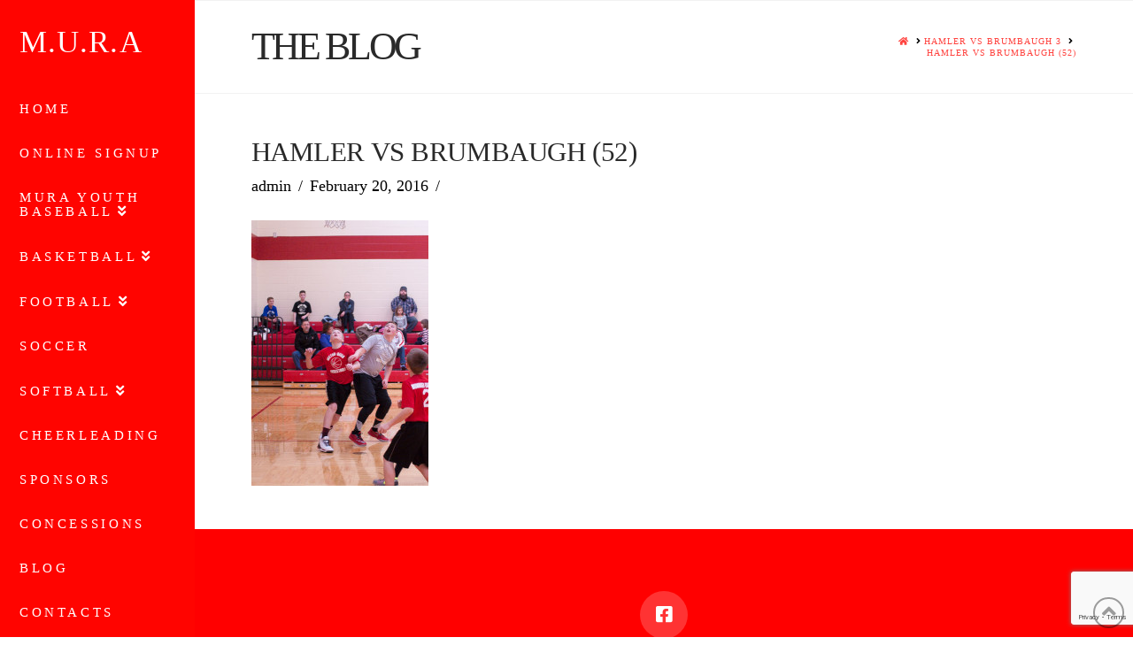

--- FILE ---
content_type: text/html; charset=utf-8
request_url: https://www.google.com/recaptcha/api2/anchor?ar=1&k=6LeYF4gUAAAAAKO2lb20FavQs6Wx2J12-BDBEZT8&co=aHR0cDovL3d3dy5tdXJhc3BvcnRzLmNvbTo4MA..&hl=en&v=PoyoqOPhxBO7pBk68S4YbpHZ&size=invisible&anchor-ms=20000&execute-ms=30000&cb=gxrqi92r6zb0
body_size: 48667
content:
<!DOCTYPE HTML><html dir="ltr" lang="en"><head><meta http-equiv="Content-Type" content="text/html; charset=UTF-8">
<meta http-equiv="X-UA-Compatible" content="IE=edge">
<title>reCAPTCHA</title>
<style type="text/css">
/* cyrillic-ext */
@font-face {
  font-family: 'Roboto';
  font-style: normal;
  font-weight: 400;
  font-stretch: 100%;
  src: url(//fonts.gstatic.com/s/roboto/v48/KFO7CnqEu92Fr1ME7kSn66aGLdTylUAMa3GUBHMdazTgWw.woff2) format('woff2');
  unicode-range: U+0460-052F, U+1C80-1C8A, U+20B4, U+2DE0-2DFF, U+A640-A69F, U+FE2E-FE2F;
}
/* cyrillic */
@font-face {
  font-family: 'Roboto';
  font-style: normal;
  font-weight: 400;
  font-stretch: 100%;
  src: url(//fonts.gstatic.com/s/roboto/v48/KFO7CnqEu92Fr1ME7kSn66aGLdTylUAMa3iUBHMdazTgWw.woff2) format('woff2');
  unicode-range: U+0301, U+0400-045F, U+0490-0491, U+04B0-04B1, U+2116;
}
/* greek-ext */
@font-face {
  font-family: 'Roboto';
  font-style: normal;
  font-weight: 400;
  font-stretch: 100%;
  src: url(//fonts.gstatic.com/s/roboto/v48/KFO7CnqEu92Fr1ME7kSn66aGLdTylUAMa3CUBHMdazTgWw.woff2) format('woff2');
  unicode-range: U+1F00-1FFF;
}
/* greek */
@font-face {
  font-family: 'Roboto';
  font-style: normal;
  font-weight: 400;
  font-stretch: 100%;
  src: url(//fonts.gstatic.com/s/roboto/v48/KFO7CnqEu92Fr1ME7kSn66aGLdTylUAMa3-UBHMdazTgWw.woff2) format('woff2');
  unicode-range: U+0370-0377, U+037A-037F, U+0384-038A, U+038C, U+038E-03A1, U+03A3-03FF;
}
/* math */
@font-face {
  font-family: 'Roboto';
  font-style: normal;
  font-weight: 400;
  font-stretch: 100%;
  src: url(//fonts.gstatic.com/s/roboto/v48/KFO7CnqEu92Fr1ME7kSn66aGLdTylUAMawCUBHMdazTgWw.woff2) format('woff2');
  unicode-range: U+0302-0303, U+0305, U+0307-0308, U+0310, U+0312, U+0315, U+031A, U+0326-0327, U+032C, U+032F-0330, U+0332-0333, U+0338, U+033A, U+0346, U+034D, U+0391-03A1, U+03A3-03A9, U+03B1-03C9, U+03D1, U+03D5-03D6, U+03F0-03F1, U+03F4-03F5, U+2016-2017, U+2034-2038, U+203C, U+2040, U+2043, U+2047, U+2050, U+2057, U+205F, U+2070-2071, U+2074-208E, U+2090-209C, U+20D0-20DC, U+20E1, U+20E5-20EF, U+2100-2112, U+2114-2115, U+2117-2121, U+2123-214F, U+2190, U+2192, U+2194-21AE, U+21B0-21E5, U+21F1-21F2, U+21F4-2211, U+2213-2214, U+2216-22FF, U+2308-230B, U+2310, U+2319, U+231C-2321, U+2336-237A, U+237C, U+2395, U+239B-23B7, U+23D0, U+23DC-23E1, U+2474-2475, U+25AF, U+25B3, U+25B7, U+25BD, U+25C1, U+25CA, U+25CC, U+25FB, U+266D-266F, U+27C0-27FF, U+2900-2AFF, U+2B0E-2B11, U+2B30-2B4C, U+2BFE, U+3030, U+FF5B, U+FF5D, U+1D400-1D7FF, U+1EE00-1EEFF;
}
/* symbols */
@font-face {
  font-family: 'Roboto';
  font-style: normal;
  font-weight: 400;
  font-stretch: 100%;
  src: url(//fonts.gstatic.com/s/roboto/v48/KFO7CnqEu92Fr1ME7kSn66aGLdTylUAMaxKUBHMdazTgWw.woff2) format('woff2');
  unicode-range: U+0001-000C, U+000E-001F, U+007F-009F, U+20DD-20E0, U+20E2-20E4, U+2150-218F, U+2190, U+2192, U+2194-2199, U+21AF, U+21E6-21F0, U+21F3, U+2218-2219, U+2299, U+22C4-22C6, U+2300-243F, U+2440-244A, U+2460-24FF, U+25A0-27BF, U+2800-28FF, U+2921-2922, U+2981, U+29BF, U+29EB, U+2B00-2BFF, U+4DC0-4DFF, U+FFF9-FFFB, U+10140-1018E, U+10190-1019C, U+101A0, U+101D0-101FD, U+102E0-102FB, U+10E60-10E7E, U+1D2C0-1D2D3, U+1D2E0-1D37F, U+1F000-1F0FF, U+1F100-1F1AD, U+1F1E6-1F1FF, U+1F30D-1F30F, U+1F315, U+1F31C, U+1F31E, U+1F320-1F32C, U+1F336, U+1F378, U+1F37D, U+1F382, U+1F393-1F39F, U+1F3A7-1F3A8, U+1F3AC-1F3AF, U+1F3C2, U+1F3C4-1F3C6, U+1F3CA-1F3CE, U+1F3D4-1F3E0, U+1F3ED, U+1F3F1-1F3F3, U+1F3F5-1F3F7, U+1F408, U+1F415, U+1F41F, U+1F426, U+1F43F, U+1F441-1F442, U+1F444, U+1F446-1F449, U+1F44C-1F44E, U+1F453, U+1F46A, U+1F47D, U+1F4A3, U+1F4B0, U+1F4B3, U+1F4B9, U+1F4BB, U+1F4BF, U+1F4C8-1F4CB, U+1F4D6, U+1F4DA, U+1F4DF, U+1F4E3-1F4E6, U+1F4EA-1F4ED, U+1F4F7, U+1F4F9-1F4FB, U+1F4FD-1F4FE, U+1F503, U+1F507-1F50B, U+1F50D, U+1F512-1F513, U+1F53E-1F54A, U+1F54F-1F5FA, U+1F610, U+1F650-1F67F, U+1F687, U+1F68D, U+1F691, U+1F694, U+1F698, U+1F6AD, U+1F6B2, U+1F6B9-1F6BA, U+1F6BC, U+1F6C6-1F6CF, U+1F6D3-1F6D7, U+1F6E0-1F6EA, U+1F6F0-1F6F3, U+1F6F7-1F6FC, U+1F700-1F7FF, U+1F800-1F80B, U+1F810-1F847, U+1F850-1F859, U+1F860-1F887, U+1F890-1F8AD, U+1F8B0-1F8BB, U+1F8C0-1F8C1, U+1F900-1F90B, U+1F93B, U+1F946, U+1F984, U+1F996, U+1F9E9, U+1FA00-1FA6F, U+1FA70-1FA7C, U+1FA80-1FA89, U+1FA8F-1FAC6, U+1FACE-1FADC, U+1FADF-1FAE9, U+1FAF0-1FAF8, U+1FB00-1FBFF;
}
/* vietnamese */
@font-face {
  font-family: 'Roboto';
  font-style: normal;
  font-weight: 400;
  font-stretch: 100%;
  src: url(//fonts.gstatic.com/s/roboto/v48/KFO7CnqEu92Fr1ME7kSn66aGLdTylUAMa3OUBHMdazTgWw.woff2) format('woff2');
  unicode-range: U+0102-0103, U+0110-0111, U+0128-0129, U+0168-0169, U+01A0-01A1, U+01AF-01B0, U+0300-0301, U+0303-0304, U+0308-0309, U+0323, U+0329, U+1EA0-1EF9, U+20AB;
}
/* latin-ext */
@font-face {
  font-family: 'Roboto';
  font-style: normal;
  font-weight: 400;
  font-stretch: 100%;
  src: url(//fonts.gstatic.com/s/roboto/v48/KFO7CnqEu92Fr1ME7kSn66aGLdTylUAMa3KUBHMdazTgWw.woff2) format('woff2');
  unicode-range: U+0100-02BA, U+02BD-02C5, U+02C7-02CC, U+02CE-02D7, U+02DD-02FF, U+0304, U+0308, U+0329, U+1D00-1DBF, U+1E00-1E9F, U+1EF2-1EFF, U+2020, U+20A0-20AB, U+20AD-20C0, U+2113, U+2C60-2C7F, U+A720-A7FF;
}
/* latin */
@font-face {
  font-family: 'Roboto';
  font-style: normal;
  font-weight: 400;
  font-stretch: 100%;
  src: url(//fonts.gstatic.com/s/roboto/v48/KFO7CnqEu92Fr1ME7kSn66aGLdTylUAMa3yUBHMdazQ.woff2) format('woff2');
  unicode-range: U+0000-00FF, U+0131, U+0152-0153, U+02BB-02BC, U+02C6, U+02DA, U+02DC, U+0304, U+0308, U+0329, U+2000-206F, U+20AC, U+2122, U+2191, U+2193, U+2212, U+2215, U+FEFF, U+FFFD;
}
/* cyrillic-ext */
@font-face {
  font-family: 'Roboto';
  font-style: normal;
  font-weight: 500;
  font-stretch: 100%;
  src: url(//fonts.gstatic.com/s/roboto/v48/KFO7CnqEu92Fr1ME7kSn66aGLdTylUAMa3GUBHMdazTgWw.woff2) format('woff2');
  unicode-range: U+0460-052F, U+1C80-1C8A, U+20B4, U+2DE0-2DFF, U+A640-A69F, U+FE2E-FE2F;
}
/* cyrillic */
@font-face {
  font-family: 'Roboto';
  font-style: normal;
  font-weight: 500;
  font-stretch: 100%;
  src: url(//fonts.gstatic.com/s/roboto/v48/KFO7CnqEu92Fr1ME7kSn66aGLdTylUAMa3iUBHMdazTgWw.woff2) format('woff2');
  unicode-range: U+0301, U+0400-045F, U+0490-0491, U+04B0-04B1, U+2116;
}
/* greek-ext */
@font-face {
  font-family: 'Roboto';
  font-style: normal;
  font-weight: 500;
  font-stretch: 100%;
  src: url(//fonts.gstatic.com/s/roboto/v48/KFO7CnqEu92Fr1ME7kSn66aGLdTylUAMa3CUBHMdazTgWw.woff2) format('woff2');
  unicode-range: U+1F00-1FFF;
}
/* greek */
@font-face {
  font-family: 'Roboto';
  font-style: normal;
  font-weight: 500;
  font-stretch: 100%;
  src: url(//fonts.gstatic.com/s/roboto/v48/KFO7CnqEu92Fr1ME7kSn66aGLdTylUAMa3-UBHMdazTgWw.woff2) format('woff2');
  unicode-range: U+0370-0377, U+037A-037F, U+0384-038A, U+038C, U+038E-03A1, U+03A3-03FF;
}
/* math */
@font-face {
  font-family: 'Roboto';
  font-style: normal;
  font-weight: 500;
  font-stretch: 100%;
  src: url(//fonts.gstatic.com/s/roboto/v48/KFO7CnqEu92Fr1ME7kSn66aGLdTylUAMawCUBHMdazTgWw.woff2) format('woff2');
  unicode-range: U+0302-0303, U+0305, U+0307-0308, U+0310, U+0312, U+0315, U+031A, U+0326-0327, U+032C, U+032F-0330, U+0332-0333, U+0338, U+033A, U+0346, U+034D, U+0391-03A1, U+03A3-03A9, U+03B1-03C9, U+03D1, U+03D5-03D6, U+03F0-03F1, U+03F4-03F5, U+2016-2017, U+2034-2038, U+203C, U+2040, U+2043, U+2047, U+2050, U+2057, U+205F, U+2070-2071, U+2074-208E, U+2090-209C, U+20D0-20DC, U+20E1, U+20E5-20EF, U+2100-2112, U+2114-2115, U+2117-2121, U+2123-214F, U+2190, U+2192, U+2194-21AE, U+21B0-21E5, U+21F1-21F2, U+21F4-2211, U+2213-2214, U+2216-22FF, U+2308-230B, U+2310, U+2319, U+231C-2321, U+2336-237A, U+237C, U+2395, U+239B-23B7, U+23D0, U+23DC-23E1, U+2474-2475, U+25AF, U+25B3, U+25B7, U+25BD, U+25C1, U+25CA, U+25CC, U+25FB, U+266D-266F, U+27C0-27FF, U+2900-2AFF, U+2B0E-2B11, U+2B30-2B4C, U+2BFE, U+3030, U+FF5B, U+FF5D, U+1D400-1D7FF, U+1EE00-1EEFF;
}
/* symbols */
@font-face {
  font-family: 'Roboto';
  font-style: normal;
  font-weight: 500;
  font-stretch: 100%;
  src: url(//fonts.gstatic.com/s/roboto/v48/KFO7CnqEu92Fr1ME7kSn66aGLdTylUAMaxKUBHMdazTgWw.woff2) format('woff2');
  unicode-range: U+0001-000C, U+000E-001F, U+007F-009F, U+20DD-20E0, U+20E2-20E4, U+2150-218F, U+2190, U+2192, U+2194-2199, U+21AF, U+21E6-21F0, U+21F3, U+2218-2219, U+2299, U+22C4-22C6, U+2300-243F, U+2440-244A, U+2460-24FF, U+25A0-27BF, U+2800-28FF, U+2921-2922, U+2981, U+29BF, U+29EB, U+2B00-2BFF, U+4DC0-4DFF, U+FFF9-FFFB, U+10140-1018E, U+10190-1019C, U+101A0, U+101D0-101FD, U+102E0-102FB, U+10E60-10E7E, U+1D2C0-1D2D3, U+1D2E0-1D37F, U+1F000-1F0FF, U+1F100-1F1AD, U+1F1E6-1F1FF, U+1F30D-1F30F, U+1F315, U+1F31C, U+1F31E, U+1F320-1F32C, U+1F336, U+1F378, U+1F37D, U+1F382, U+1F393-1F39F, U+1F3A7-1F3A8, U+1F3AC-1F3AF, U+1F3C2, U+1F3C4-1F3C6, U+1F3CA-1F3CE, U+1F3D4-1F3E0, U+1F3ED, U+1F3F1-1F3F3, U+1F3F5-1F3F7, U+1F408, U+1F415, U+1F41F, U+1F426, U+1F43F, U+1F441-1F442, U+1F444, U+1F446-1F449, U+1F44C-1F44E, U+1F453, U+1F46A, U+1F47D, U+1F4A3, U+1F4B0, U+1F4B3, U+1F4B9, U+1F4BB, U+1F4BF, U+1F4C8-1F4CB, U+1F4D6, U+1F4DA, U+1F4DF, U+1F4E3-1F4E6, U+1F4EA-1F4ED, U+1F4F7, U+1F4F9-1F4FB, U+1F4FD-1F4FE, U+1F503, U+1F507-1F50B, U+1F50D, U+1F512-1F513, U+1F53E-1F54A, U+1F54F-1F5FA, U+1F610, U+1F650-1F67F, U+1F687, U+1F68D, U+1F691, U+1F694, U+1F698, U+1F6AD, U+1F6B2, U+1F6B9-1F6BA, U+1F6BC, U+1F6C6-1F6CF, U+1F6D3-1F6D7, U+1F6E0-1F6EA, U+1F6F0-1F6F3, U+1F6F7-1F6FC, U+1F700-1F7FF, U+1F800-1F80B, U+1F810-1F847, U+1F850-1F859, U+1F860-1F887, U+1F890-1F8AD, U+1F8B0-1F8BB, U+1F8C0-1F8C1, U+1F900-1F90B, U+1F93B, U+1F946, U+1F984, U+1F996, U+1F9E9, U+1FA00-1FA6F, U+1FA70-1FA7C, U+1FA80-1FA89, U+1FA8F-1FAC6, U+1FACE-1FADC, U+1FADF-1FAE9, U+1FAF0-1FAF8, U+1FB00-1FBFF;
}
/* vietnamese */
@font-face {
  font-family: 'Roboto';
  font-style: normal;
  font-weight: 500;
  font-stretch: 100%;
  src: url(//fonts.gstatic.com/s/roboto/v48/KFO7CnqEu92Fr1ME7kSn66aGLdTylUAMa3OUBHMdazTgWw.woff2) format('woff2');
  unicode-range: U+0102-0103, U+0110-0111, U+0128-0129, U+0168-0169, U+01A0-01A1, U+01AF-01B0, U+0300-0301, U+0303-0304, U+0308-0309, U+0323, U+0329, U+1EA0-1EF9, U+20AB;
}
/* latin-ext */
@font-face {
  font-family: 'Roboto';
  font-style: normal;
  font-weight: 500;
  font-stretch: 100%;
  src: url(//fonts.gstatic.com/s/roboto/v48/KFO7CnqEu92Fr1ME7kSn66aGLdTylUAMa3KUBHMdazTgWw.woff2) format('woff2');
  unicode-range: U+0100-02BA, U+02BD-02C5, U+02C7-02CC, U+02CE-02D7, U+02DD-02FF, U+0304, U+0308, U+0329, U+1D00-1DBF, U+1E00-1E9F, U+1EF2-1EFF, U+2020, U+20A0-20AB, U+20AD-20C0, U+2113, U+2C60-2C7F, U+A720-A7FF;
}
/* latin */
@font-face {
  font-family: 'Roboto';
  font-style: normal;
  font-weight: 500;
  font-stretch: 100%;
  src: url(//fonts.gstatic.com/s/roboto/v48/KFO7CnqEu92Fr1ME7kSn66aGLdTylUAMa3yUBHMdazQ.woff2) format('woff2');
  unicode-range: U+0000-00FF, U+0131, U+0152-0153, U+02BB-02BC, U+02C6, U+02DA, U+02DC, U+0304, U+0308, U+0329, U+2000-206F, U+20AC, U+2122, U+2191, U+2193, U+2212, U+2215, U+FEFF, U+FFFD;
}
/* cyrillic-ext */
@font-face {
  font-family: 'Roboto';
  font-style: normal;
  font-weight: 900;
  font-stretch: 100%;
  src: url(//fonts.gstatic.com/s/roboto/v48/KFO7CnqEu92Fr1ME7kSn66aGLdTylUAMa3GUBHMdazTgWw.woff2) format('woff2');
  unicode-range: U+0460-052F, U+1C80-1C8A, U+20B4, U+2DE0-2DFF, U+A640-A69F, U+FE2E-FE2F;
}
/* cyrillic */
@font-face {
  font-family: 'Roboto';
  font-style: normal;
  font-weight: 900;
  font-stretch: 100%;
  src: url(//fonts.gstatic.com/s/roboto/v48/KFO7CnqEu92Fr1ME7kSn66aGLdTylUAMa3iUBHMdazTgWw.woff2) format('woff2');
  unicode-range: U+0301, U+0400-045F, U+0490-0491, U+04B0-04B1, U+2116;
}
/* greek-ext */
@font-face {
  font-family: 'Roboto';
  font-style: normal;
  font-weight: 900;
  font-stretch: 100%;
  src: url(//fonts.gstatic.com/s/roboto/v48/KFO7CnqEu92Fr1ME7kSn66aGLdTylUAMa3CUBHMdazTgWw.woff2) format('woff2');
  unicode-range: U+1F00-1FFF;
}
/* greek */
@font-face {
  font-family: 'Roboto';
  font-style: normal;
  font-weight: 900;
  font-stretch: 100%;
  src: url(//fonts.gstatic.com/s/roboto/v48/KFO7CnqEu92Fr1ME7kSn66aGLdTylUAMa3-UBHMdazTgWw.woff2) format('woff2');
  unicode-range: U+0370-0377, U+037A-037F, U+0384-038A, U+038C, U+038E-03A1, U+03A3-03FF;
}
/* math */
@font-face {
  font-family: 'Roboto';
  font-style: normal;
  font-weight: 900;
  font-stretch: 100%;
  src: url(//fonts.gstatic.com/s/roboto/v48/KFO7CnqEu92Fr1ME7kSn66aGLdTylUAMawCUBHMdazTgWw.woff2) format('woff2');
  unicode-range: U+0302-0303, U+0305, U+0307-0308, U+0310, U+0312, U+0315, U+031A, U+0326-0327, U+032C, U+032F-0330, U+0332-0333, U+0338, U+033A, U+0346, U+034D, U+0391-03A1, U+03A3-03A9, U+03B1-03C9, U+03D1, U+03D5-03D6, U+03F0-03F1, U+03F4-03F5, U+2016-2017, U+2034-2038, U+203C, U+2040, U+2043, U+2047, U+2050, U+2057, U+205F, U+2070-2071, U+2074-208E, U+2090-209C, U+20D0-20DC, U+20E1, U+20E5-20EF, U+2100-2112, U+2114-2115, U+2117-2121, U+2123-214F, U+2190, U+2192, U+2194-21AE, U+21B0-21E5, U+21F1-21F2, U+21F4-2211, U+2213-2214, U+2216-22FF, U+2308-230B, U+2310, U+2319, U+231C-2321, U+2336-237A, U+237C, U+2395, U+239B-23B7, U+23D0, U+23DC-23E1, U+2474-2475, U+25AF, U+25B3, U+25B7, U+25BD, U+25C1, U+25CA, U+25CC, U+25FB, U+266D-266F, U+27C0-27FF, U+2900-2AFF, U+2B0E-2B11, U+2B30-2B4C, U+2BFE, U+3030, U+FF5B, U+FF5D, U+1D400-1D7FF, U+1EE00-1EEFF;
}
/* symbols */
@font-face {
  font-family: 'Roboto';
  font-style: normal;
  font-weight: 900;
  font-stretch: 100%;
  src: url(//fonts.gstatic.com/s/roboto/v48/KFO7CnqEu92Fr1ME7kSn66aGLdTylUAMaxKUBHMdazTgWw.woff2) format('woff2');
  unicode-range: U+0001-000C, U+000E-001F, U+007F-009F, U+20DD-20E0, U+20E2-20E4, U+2150-218F, U+2190, U+2192, U+2194-2199, U+21AF, U+21E6-21F0, U+21F3, U+2218-2219, U+2299, U+22C4-22C6, U+2300-243F, U+2440-244A, U+2460-24FF, U+25A0-27BF, U+2800-28FF, U+2921-2922, U+2981, U+29BF, U+29EB, U+2B00-2BFF, U+4DC0-4DFF, U+FFF9-FFFB, U+10140-1018E, U+10190-1019C, U+101A0, U+101D0-101FD, U+102E0-102FB, U+10E60-10E7E, U+1D2C0-1D2D3, U+1D2E0-1D37F, U+1F000-1F0FF, U+1F100-1F1AD, U+1F1E6-1F1FF, U+1F30D-1F30F, U+1F315, U+1F31C, U+1F31E, U+1F320-1F32C, U+1F336, U+1F378, U+1F37D, U+1F382, U+1F393-1F39F, U+1F3A7-1F3A8, U+1F3AC-1F3AF, U+1F3C2, U+1F3C4-1F3C6, U+1F3CA-1F3CE, U+1F3D4-1F3E0, U+1F3ED, U+1F3F1-1F3F3, U+1F3F5-1F3F7, U+1F408, U+1F415, U+1F41F, U+1F426, U+1F43F, U+1F441-1F442, U+1F444, U+1F446-1F449, U+1F44C-1F44E, U+1F453, U+1F46A, U+1F47D, U+1F4A3, U+1F4B0, U+1F4B3, U+1F4B9, U+1F4BB, U+1F4BF, U+1F4C8-1F4CB, U+1F4D6, U+1F4DA, U+1F4DF, U+1F4E3-1F4E6, U+1F4EA-1F4ED, U+1F4F7, U+1F4F9-1F4FB, U+1F4FD-1F4FE, U+1F503, U+1F507-1F50B, U+1F50D, U+1F512-1F513, U+1F53E-1F54A, U+1F54F-1F5FA, U+1F610, U+1F650-1F67F, U+1F687, U+1F68D, U+1F691, U+1F694, U+1F698, U+1F6AD, U+1F6B2, U+1F6B9-1F6BA, U+1F6BC, U+1F6C6-1F6CF, U+1F6D3-1F6D7, U+1F6E0-1F6EA, U+1F6F0-1F6F3, U+1F6F7-1F6FC, U+1F700-1F7FF, U+1F800-1F80B, U+1F810-1F847, U+1F850-1F859, U+1F860-1F887, U+1F890-1F8AD, U+1F8B0-1F8BB, U+1F8C0-1F8C1, U+1F900-1F90B, U+1F93B, U+1F946, U+1F984, U+1F996, U+1F9E9, U+1FA00-1FA6F, U+1FA70-1FA7C, U+1FA80-1FA89, U+1FA8F-1FAC6, U+1FACE-1FADC, U+1FADF-1FAE9, U+1FAF0-1FAF8, U+1FB00-1FBFF;
}
/* vietnamese */
@font-face {
  font-family: 'Roboto';
  font-style: normal;
  font-weight: 900;
  font-stretch: 100%;
  src: url(//fonts.gstatic.com/s/roboto/v48/KFO7CnqEu92Fr1ME7kSn66aGLdTylUAMa3OUBHMdazTgWw.woff2) format('woff2');
  unicode-range: U+0102-0103, U+0110-0111, U+0128-0129, U+0168-0169, U+01A0-01A1, U+01AF-01B0, U+0300-0301, U+0303-0304, U+0308-0309, U+0323, U+0329, U+1EA0-1EF9, U+20AB;
}
/* latin-ext */
@font-face {
  font-family: 'Roboto';
  font-style: normal;
  font-weight: 900;
  font-stretch: 100%;
  src: url(//fonts.gstatic.com/s/roboto/v48/KFO7CnqEu92Fr1ME7kSn66aGLdTylUAMa3KUBHMdazTgWw.woff2) format('woff2');
  unicode-range: U+0100-02BA, U+02BD-02C5, U+02C7-02CC, U+02CE-02D7, U+02DD-02FF, U+0304, U+0308, U+0329, U+1D00-1DBF, U+1E00-1E9F, U+1EF2-1EFF, U+2020, U+20A0-20AB, U+20AD-20C0, U+2113, U+2C60-2C7F, U+A720-A7FF;
}
/* latin */
@font-face {
  font-family: 'Roboto';
  font-style: normal;
  font-weight: 900;
  font-stretch: 100%;
  src: url(//fonts.gstatic.com/s/roboto/v48/KFO7CnqEu92Fr1ME7kSn66aGLdTylUAMa3yUBHMdazQ.woff2) format('woff2');
  unicode-range: U+0000-00FF, U+0131, U+0152-0153, U+02BB-02BC, U+02C6, U+02DA, U+02DC, U+0304, U+0308, U+0329, U+2000-206F, U+20AC, U+2122, U+2191, U+2193, U+2212, U+2215, U+FEFF, U+FFFD;
}

</style>
<link rel="stylesheet" type="text/css" href="https://www.gstatic.com/recaptcha/releases/PoyoqOPhxBO7pBk68S4YbpHZ/styles__ltr.css">
<script nonce="FPy_k9nO2vaOu4UoQKrSEw" type="text/javascript">window['__recaptcha_api'] = 'https://www.google.com/recaptcha/api2/';</script>
<script type="text/javascript" src="https://www.gstatic.com/recaptcha/releases/PoyoqOPhxBO7pBk68S4YbpHZ/recaptcha__en.js" nonce="FPy_k9nO2vaOu4UoQKrSEw">
      
    </script></head>
<body><div id="rc-anchor-alert" class="rc-anchor-alert"></div>
<input type="hidden" id="recaptcha-token" value="[base64]">
<script type="text/javascript" nonce="FPy_k9nO2vaOu4UoQKrSEw">
      recaptcha.anchor.Main.init("[\x22ainput\x22,[\x22bgdata\x22,\x22\x22,\[base64]/[base64]/[base64]/[base64]/[base64]/[base64]/KGcoTywyNTMsTy5PKSxVRyhPLEMpKTpnKE8sMjUzLEMpLE8pKSxsKSksTykpfSxieT1mdW5jdGlvbihDLE8sdSxsKXtmb3IobD0odT1SKEMpLDApO08+MDtPLS0pbD1sPDw4fFooQyk7ZyhDLHUsbCl9LFVHPWZ1bmN0aW9uKEMsTyl7Qy5pLmxlbmd0aD4xMDQ/[base64]/[base64]/[base64]/[base64]/[base64]/[base64]/[base64]\\u003d\x22,\[base64]\x22,\x22wo9aw7kmAXAow4AfZTPCusO9ER1fwp/DrjLDssK6wrXCuMK/woPDlcK+EcKMS8KJwrkbEgdLDhjCj8KZbcOvX8KnHcK+wq/[base64]/CqGDDrkXCncKZTMOMwqhpQMKqw6cUTcO/[base64]/[base64]/WxNzwohpw6PDksO5w4AuwpDDoiN+wpzCmG8Lw4fDnsOZGXbDtsOKwoJDw7LDlSzCgEHDh8KFw4FxwrnCkk7DrcOyw4gHdcOeS3zDpsK/w4FKB8KmJsKowqBuw7AsKcOqwpZnw5UAEh7CjAANwqlWUyXCiTNPJgjCpRbCgEYBwp8bw4fDuVdcVsOJcMKhFxbCvMO3wqTCpEhhwoDDpsOAHMO/[base64]/RMOXwrQmA8KHBV4jZsOiw4DDh8Ohw6nCp3LCr8KwwpnDt2fDpU3DoDrDu8KqLHXDtSzCnwDDigNvwpd2wpFmwoPDvCMXwoHClWVfw4zDgQrCg2rDgkPDkcK0w7kYw5nDhMKIEjjCjlrCgjJsN1LCvcO3wqfCuMOTN8Khw7kVwrDDvTARw4/CtEFVScKJw4TCmsO9EcK/wpYbwrrDvMOKasK5w67Chx/Cl8OtD05aVAVWw7jChzDCoMKVwo5Qw63ChMKdwo3Cu8Onw6l1Dy4SwrkkwpkqJSoEZcKcc2jCoTx/[base64]/CmcOAeAvDtsO3aMKxw7LDvj7CrsKEAEpcwp8wwrbDjcKJw4kDJsKeTlXDqsKVw4TCs2vCk8ORSsOfwr9Qdy0aOTZAHQR1wpPDusKLd3pGw6TDlRsgwoFsY8Oyw6TCgMKgwpbCl2Q4IT1UdmxzMEgLw4LDlA4ZIsK6w58Fw5bDmRd/CsKKCMKQbcK2wq7CjsKHXmBFcAjDmX8JaMOSH07CoiEAwq3DusObTsKIw7LDkG/DvsKVwpdCw6hPTsKXw6bDscO9w7NOw7LDg8Kdwq/DvxDCvXzCl0zChsKLw7DDvwDDjcOdwoHDksOQBn0Hw4xaw61Bc8O0OAjDrcKGVSzDtMOHA3XClFzDpMOsI8OgQQcswrLCsBksw6oEw6IHwpfDrTzChsOuGsK+w6UdSiZMMMOPS8KbI2rCpCJKw6MGUiFnw63Ds8Kqa1/CrELCvcKaDWTDpMOzZR1aQMOAw5vCnmdFw77DrsOYw5jCkH92CMOKeE5ALV5awqERYAVufMO0wpxRMUo9cG/CisO+w6rCm8K3wrhJWy0xwqzCmSfCljnDiMOUwqdkFcO6HkdOw4JBHsKCwoYmOMOBw5ImwqjCuVzChcOeI8O3ecKiMcKCV8KcQcORwpI+Mx3DpUzDgj4KwqBPwoQRM3QRNsK9E8OkO8OsWsOORsOGwo3Cn3nChMKMwpg6acOMNcK/wp8lB8K1SsOawqLDnyU6wqcPZzfDlcKmd8O3OcOHwpZ1w5TChcOZAzRud8K8LcOtRcKiByZBHcKfw4PCqhfDp8OCwrtRAMKXA3IMSMOzwpTCscOIQsOQw4o3McOhw7QScB7Dg2TDhMOfwrlLesKAw4IZMRpxwooxKcOeM8OVw4Y6S8KNGy8hwp/Ch8KGwpJJw6DDqsKcPWDCrEPCpm8+BcKGw4s8woPCiX8GSnoNPUwywqMtAnt+CsOTHl0zPHHCrsKzB8KxwrLDucO0w7HDvV0JJMKOwrHDvx1oLMO8w6VwL3PCgAByTFUUw5zDssONwqXDtGLDknxiDMKWelIywr/DgXFNwpfDlyjChXBowr3CjiM/[base64]/ClcKCw7prO8Kowo0uwr52wqFPwp/DqMKlacKJwo0Bw4V3QsKwJ8Ofw5TDvMKJU1hIw7bDmUU/fxBPCcKNMzdtwqDCv17CpRhJdsKgWsKQbT3Cn2vDlMOaw4zCn8O4w5EHPxnCtj9hwpZGbBZPLcKQe2xxLFTCmC9hGlZIT21AAWMsCj/[base64]/Cm03DoiHDkwUdSDzDh8OAw5I2AMK6w55XM8ODGcO1w6w8fnLChAHCtFLDh2LCiMOmIxbDkCIew6rDohrDo8ORIV5Ew5jCmsOLw449w6NYEnUxXDJoasKzwqVYwrM4wq/DpWtIw4kBw5NJwr8Rw4nCqMOvD8OpN1lqJcO4wrR/M8KZw6vDoMKkw7VzM8OMw5V/IHp6SsOkLmXCtMK1wqJBw5lbw7jDv8OkXcKGdgXCv8O4wq0iKcO6QgRZXMKxWQ0CFg1FasK7WVzCuDrDnR5TLXvCtCwSw7Zhw4oPw4/[base64]/fsK6Tn7Dv0tWwo/CnsK9TmRbw5/CqGgaw4rCnH3DiMKRwoFJCsK8wqYCb8O9L1PDgxJSw59gw7kRw6vCrm/DlMO3BE/DnCjDpSzDgXjCmlsHwqRkUwvDvEjDvglTDsKdwrHDhcKwPAXDqGxFw6DDv8OLwoZwGXzDvsKGfsKuG8Kxwp1tQU3CrsKtQEPDlMOwAwhZdsKuwobCjDPCrcKlw6vCth/ClhQew5/DtMKubMKjwqHClMK8w7zDpk3Do1FYHcOQEjrCvWTCjzBaIMKyBgkvw41SCg1dLcOhwqjCvMOnTMKkw5bDrQcjwqQ/wrnCuRfDssOMw55iwpHDhUzDtQTDmm10ecO8A27ClyjDszzCscKww4g/w6TCg8OqbSTDshlAw7oGf8KYF27DgxU/[base64]/[base64]/CrTMrwqzDnznCpsKHdz3Dk2Jdw6tnbEPDg8Krw4pSwobDviYwLD07wr8VasOVIV3CtcOVw7wuU8KdGsKgw7c5wrVLwoIaw6bCnsKLUxvCvjjCn8OCasK6w4c6w67CjMO3w57DsCXDilTDpz0QNcOhwoQ/wqVMw4VEIsKeQMOIwr7CksOUGALDimzDr8K/wr3Cm3zCr8OnwplXwrgCwoQnwqITeMOTbCTCuMOJSxJnEMKUwrVTfVMWw7kCwpTDsWF7fcO+wqwFw70vFcODfMOUwrbDpsKQO1rCgznDgkXDpcK7BcKSwrMlATrClBLCiMOFwrjCi8OSw7/CjkrDs8OVwpvClMKQwrDCl8OdN8KxUnYfDTvCqMO9w4XDkjFUHjBNBMOOCUM1wq3Dux3DhsOQwqzCrcOpw5rDig7DkA0gw4PCkkjDq2d+w7PCisK6JMK1woPDocO2w5gmwot1w7TCj2wIw7J3w6t/[base64]/MMKVw5nDt8KMwoXCucKxw7dHwrkxFWgabgrCl3phwpoVQMOewp/CrHbDicK4VkLClMKLwrXDisOXC8OUwrjDj8Ozw7HDoX7DjX1rwrLCrsOUw6Ykw58GwqnCvcKawqVnW8KcE8KuGcKfw4jDpk0yREIZw5/CoTsowq3Cs8OCw55tM8O/w51cw63CuMKqwrprwqYRHDRCbMKrwrVHw7VDTQrDmMKfCUQ2w580URbClsOHw5UVbMKBwrPDjWQ4wot0w6rCi0/Dg25iw57DnDgyGRlsAnZmUMKNwqA8wr8xWMKqwokBwoRKXiLCgcKAw7hnw4BmJ8Kxw5zDghYVwrzDtFPCmiFdGDwtw7wgH8K6JMKaw54fw7s4C8Kdw67CilrCnC/Ch8Oxw5vDucOJXgrDkQLCjyE2wo8Xw4RlGiY4w6rDh8KjJTVUIcOkw7dfFCADwppmQmrCvXwKQcKGwoM+wp5mJ8OnRsKFUxw4w53Ckx91PQggRcOFw6YdQsKKw5fCvH95wqHClcO6w5RMw4tSwovCocKSwqDCu8O/[base64]/DsTICw4gAw4NXw4nDpsKvw7PChcOuQQrDkMOebWsJw4BHw4V+wq52wrYpLG0Gw5fDssOVwr7Cm8K5wqE4K1txwox/TFHCpMOdw7HCrcKFwocYw7QQHXwSCDVddUZxw6IKwovCm8K6wrnCvi7DvsKsw6PCn11Yw5Jww69Uw5HDigrDucKXwqDCnsOsw7jCoy0xUcKCdMKUw4NLU8OgwqfDicOjE8O8RsK/[base64]/Dk15MdErCo8KYw5RcwoosJsOgacOtw6PCi8KXbGLDgsOseMObWzEHGsO2QRpQIcKtw6YRw5PDqz7DuSfCogkyIwIsL8Oew43DncKySADDo8KgL8KEEcK7wrzChEt2NQZmwr3DvcOuwrREw5XDsE/[base64]/Cky7DtgTDk8KKWhTCs2TDi37CijXDinzCv8KdwpI+NcKnUSvCmElbOmHCrcKcw4cqwqYNUMKrwoQjwr7DoMOBwpMkw6vDucKgw6DChUDDsys2wqzDpnzCtCc6allLXm4Zwp9MYsOmwqFbw4lFwrjDkyXDh38bAgRsw7PCqcOVZS92wofDnMO2w5/DvMKZPjPCqsKEEWbCiA/Dt1/DmsOuw4nCsAUwwpItXB16MsK1B2HDqXQnd2rDr8KOwqvDtsK9YRrDqMObwps7BMOGw6PDs8K0wrrCscK3acOUwq94w5UbwoDCksKNwp7DqMKQwqzDkMORw4/CnEU/ABLCk8OlesKGDHJEwpVXwpTCnMKIw6bDiWjCssKGwp/Dty9RJ2dQKHTCkUnDhcKIwod9w5cvI8KUw5bCu8KFw5Z/w7BlwpBHwp9cwqU7A8OUV8O4L8OubsOBw6oLN8KVcsO3wpvCkjXDicOyV1DCoMOuw5phwotLd3J/SAPDrWNqwqPCqcOTVEUJwqfCvSrCtAArb8KXf1pxfBc1GcKLU0FKPsO7HsKAQ3zDo8KOb2fCiMKXw4R1UxbCjcK+wpbCgn/[base64]/[base64]/[base64]/CWwlw7Q6w7k2w61RwozCggHCjsK6w58MwpRRLcOdbAPCmnN8wo7CmMKswovDknPChVM5LcKHdsKRDMObRcKnD0HCrAEgKRU1Jm7DnEgFwpfCvsOcHsKiw7ADOcOfAsKhUMKWVGoxcgQRainDhEFQwrYzw4LDkHlCcsKvw4/DtMOOGsOow79HAwsnKMO7wo/Ctj/[base64]/Cs8OkE8KfdVnCjnoIUsKyYMKgw57CvkRFT8OMwrrChcKCw7/DjBFKw7pYH8Olw55dJlrDuRl1QH12w6ENwowCYMOXNhxlbsK2eFXDjlUbRcOZw6cKw53CsMOecMKnw67Dm8Kfwpw7GzPCpcKcwqzChmLCsm42wpYWw7Vfw7XDj2zCicO+HMKpw4kUG8KsO8KewrY7AMO6w6tWw7vCi8KFw7/CqSDCinJbWsOKw4kBJTHCssKZO8KxRMKfRh8XB33CnsOUdDoCTMOUVsOOw6ZsEXDDtT89KzhuwqtOw6Jtc8KHIsODw77DojHCowR3XSvDpT/[base64]/[base64]/CkBR1w4dbdsKEcsOsw7jClcKJIHbDtMOhwq/[base64]/CtcKyWxUdW8OXB8Otwrkdw4c1SHjDi8ODwpsKwpzCs0zDrH/DlcKnT8O0SxkjDMO0wph1w7bDuB/DksO3UMO/[base64]/w45QBVNVZjTCvcOGOy3DkMKjwoTDpj3Cr8K5w6d6WRLDjG3CuFJbwoQnecKqfsO1wrs7Z00EEsO1wrdjAMKddR/DmQPDjzMdJSAWX8K8wpheeMKKwrpVwq1Sw5HCqBdZwq5JCDfClsKyVcOYMl3CozsUW0DDi2DCrsOafcOvKwA2Q1XDq8OFwozCsjnCswdswq/[base64]/[base64]/DhMOuCFfCrsOJfMK1wpN5wrDCp8KYw4XDvMOfXGzDn1HCl8Kzwq8rworCrsKHBh4zEG1kwr/CjGZgE3PCjUNqw4jDpMKuw55EEsOtw7sFwoxnwpJEUjbCrsO0wrhSVsKjwrUAesKMwoRNwpzCpxhGHsOZwq/DjMOAwoNBwo/CsEXDoCYGUE0jdWPDncKIw6trZ1o4w5TDksKpw6zCvUfCiMO/[base64]/DsW3DnsKqEHPChQgrYsOwI3vDhjo4M2t8aMKNwpnCm8Ohw6FeLXzCksKwbWVLw7YYPlvDhEDClMKRRsOlHMOvQsOhw7zClAvDrFfClMKmw55qw6dSAcK7wqXCiAHDo0jDognDnE/DkQnCs0XDhSUWXEbDhT0FcjZkMcK3OCrDmMOVw6XDlMKdwph5w6Mzw7LDjnnChWJ+W8KJO0o8XynCs8OQAzXDmcORwpXDgj5KL13CicKowr1WacK0wpAbwqE/JcO0Wj4OGMO4w5hmakVkwqgSbcOqwqUzwq9eDcO8NBfDlMOEw6Muw43CkMKVNcKywqpDVsKPU3nDun7Ck2XCuFhpw7wGeghMHiLDmQ4Cb8OywpJvw4XCosOQwpvClVA9D8ObXsO/dVNQLMKww6sYwqzCtzJywqoNwooYwrrChREKLxVLQMK9wpfCrGnCi8ObwoDDnwrCu2HCmRk2w67CkBxLwqXDnRhdbsOpABQuOMKtRMKAG37DrsKXEsO7wq3DtcKdNk9Qwo5+QTxcw58Kw4/Cp8ONw7XDjAPDvMKaw7VKQcO2HEHCpsKSXyRPwoLChAXCvMK7IcKrYndKZDfDhMOPw6/DiUjChnnDjsKdwq5HCsO8wr/DpzDCjyJLw7o2KMOrw7HCl8KzwojDvcOPTVHDiMOaGhbChjtmQMKJw4MjClJ4MWUgw6ROwqVDR389wqvDi8O5Zi3Csh4Db8OhUFrDhsKFacOZw4ILKXnDq8KzKFzDv8KOC1p/[base64]/[base64]/wrbDmyLDpAclFD/ClcORwp0wwp9OI8Kmw7fDvcKrwpXCtMOtwpzCp8KDIMO/wrPCuSDCvcKVwp8QesKlKVIpwpHCvsKpwojCpiDDiz5jw6vCqgwDw4JbwrnCuMOoFlLCh8O7w74Jwp/DnjRaVkvCmUXDj8KBw43Ck8KlKsK8w4JEOsKGwrHCqsKpVUjDk33ChTFNwp3DkFHCicKxOG1JfU7Ci8OQZMKdYArCsnLCo8OJwr8swr3DqSPDsHV/w43DkXrDuhTDi8OXdsKzw5fDnx08KHXDjjY6XsOFRsOrCF8wXTrDpV0wM0HCtyN7wqVjwo7Cq8O/dsOywoLCncO5wr/ClENaAcKCR2/[base64]/DrAnDvMKVwrsvw7FMw6kfbVHDtEwGw5/CqknDq8KNW8OrwqMqw4jCo8OZXcKnR8K8w5lxcnLCvRl1DMKfeMOiNMKEwp4PLF7CvcOjQsKzw4LDv8OmwpQtFVV0w4HCnMK4GsOvwq0JQ0TCuijCtcOce8OeF34sw43CvsKww78SbsOzwrxAGcOFw41xJsKGwoNpa8KFQxoZwqoAw6/CmMKNw4bCuMKzSMO/wqnCoFEfw5XCsWnDvcK2YsKtCcOhwpUaTMKcMsKXw78MUcOvw5rDkcK/GBk8w6tWN8OkwrREw7tawrrDsB7Cv3rDusKXwoHDlMOQwozCoSLCicOJw47CsMOyWcOLWW4aekxoFn3Dil8Xw5zCjGTDosOnUBIRUMKwUTLDlzLCu0fCu8OxGMKGSRjDgMKtQwTCjsOANMOwNmXCgxzDulzDtR1/LMKPwox8wqLCtsOmw4DCunnCgGBLGCR9LmR3ccK1JzMiw4TDpsKOUBE5X8KrHyQew7bCscOkwoQ2w6jDhlDCq3/Ci8KFQWvDpFx6GkJTemYfw4FXw5TCqnTDvcOOwozCplY8woTCoRwBw7TCqnYpOCXDq0XDkcKewqYcwp/CksK6wqXDmsKowrAkRTFKKMK1HCc5w4/Co8KVF8OnL8KJRcKmw6zCpyIqIsOhL8OTwqt/w53DsDHDtATDl8Khw4bCjEx8IMKrMx5qchLCqsKGwrEiw4rDicOwBmjDtis7OcKNw7MEw6UuwrE6wozDoMKeVlvDvsO5wr/CsUzDkcKeRsO3wrlxw7vDpyjCpcK7NcK9YnlANsK2wpnDnWhgeMK6IcOpwqp0YcOafQ4zHsOPIcOGw63DsWRZO2BTw5XDpcKWMkXCisKAwqTDrwXCvHrDlxHCtz0/[base64]/Cq8KNbsKRw7bDq8Oow4oqwrAxO0g4w51AFWsodHnDhnjDgsO4BsKGfMOaw4wsNcOhGMKyw7sPwq/CvMOpw7LDoy7DocO5SsKEby1URSTDvsOGOMOuw7/Ck8KSwrhpw7zDl04gVkTDhHUFRXRTHVscwq0cG8OYw4pKAiLDkwvDicOkw45gwrRJK8KCOk7DqBAVfsKpIQJbw5fCscOzacKPe2Raw7Z0C1vCjsKJTCHDmXBiwrrCu8KNw4B/w57ChsK/eMO9cnzDjXPDlsOow5jCtXgywqnDjcODwqvClDUAwo13w7ondcK7PcOqwqTDumgPw7o2wq3DjQsrwoHDmcKOeXPDuMOeLMKcAzoHfF3CujY5wozDkcOlCcORwqbCsMKPVUY9w7V7wpEudMODCcKmMiQkHsKCW0MNwoIoHMOUwp/[base64]/Xzhew59CQ0AZw44RZ8K/[base64]/Cr8OxwoTDqBbDrcKnLDx5w7NtXUTCkHlHw6FbGMKdwoZBBsO7QGLClGRIw7oSw6rDgnpxwo5PeMOcVVfCmgrCg2h8Cmd+wptTwrTCuU8jwoRhwqFEUSXDrsO8P8OKw5XCtnQ0Qy9tDT/DisOIw6zDr8K8w5ZWM8OZNjJ4wrrCnVJNw4/DisO4HzbDocOpwpVBOQDCjgQNwqsuwoPDhgkDCMOqOmJhw58qMcKvwqkuwoJGV8O+cMOlw6B/[base64]/w6jDvcOdwoLCt8Kmwop2wp9mw7jDpGl7woDDrWk3w6zDv8KhwqxEw6fCgQEHwrTCmU/CicKVwoIlw4YaHcOfBjRIwrDDrj/ChVHDm3HDvlrCpcKuInd/wrYiw6HCpAbCiMOUw5YKw5ZFDMO9wrXDsMK6wqjChxIpwoTCrsONAQAFwq/Cmwp3Umhfw5vCl0wzNkLDjijCgXXCgMK/wozDpXDCsl/DrsK1eU9QwqbCpsOMwofCh8KMEcKDw79qTB3DhGIyworCswwMWcKnEMKjdA7DpsOkHMOjD8KUw59bwovCmmXCosOWCMKTYsO8wpIdL8OlwrB+wprCnMKYVW57QcKww7RLZsKPTn/[base64]/Dnk98w5DCpm7Cvntdw78HE2TCv8Opwp0Iw5PDmFVAAMKfXcKROMKcLBhfIMKDSMOow7JxVibDh0zClcKlZShcHAJNw59HJsKew6BHw6vCp1Jqw4HDvyzDpMOVw6vDoTLDkgvCkjRxwoHCsT0KRcOZAVzDlR7DscKiwoUiEQ0Pwpc/O8KSecKpVzkQLRTDg2HCosOUW8OpIsOaB2jCq8KlPsO4cEzCvTPCscKsOMO6worDphcaaChswrnDv8O0wpXDjcO2woPDgsKIXwMuw4TDq3/DlMOpwoIhUXfDucOISRBUwo3Du8Klw6Q6w6XClh8Aw78owpVMR1zDsgYuw67DvMONC8Ogw6htPRFMZx3CtcK3A1LCoMObA1Z7wpjCk3lww6fDr8Okc8Opw7HChcO3fmcNbMOHwoc7U8OpZ0ZjH8Onw7zCq8Ovw5TCtMKAEcKlwoAOPcKxwp/Csj7DuMOhbEvDuRs5wot0wqLCrsOCwpRhEj7DncKEVQ53YU9vwqPCmVRTw53DsMKBTMKfSFB/w6EwIcKTw4/[base64]/[base64]/fsO8AGtCwrbCocKnw4/DsMKcw4vDqmNPM8Ofw47CtsKeLll6w4fCtmtNw53DqEhOw4bDlMOrCmbDmnDCisKIOWpyw4rCuMO3w5MFwqzCscOwwoxxw6/CmsKxFXZqRw5yBMKjw7nDj0g3w7YtO03DocO9ZcKgGMO5YlpZwrPDk0ADwrLCs27DpsO0wqxqesOHw7gkfMKGb8OMw6MJw6HCkcKQVkvDlcKZw6PDvMKBwpTDpMOYAjsDw5x4UEjDsMKzwprCl8Osw4/Dm8KuwovDhh7DiB8WwrTDpsK7QAADQnvDljIrw4XClcKmwq/CqWnCh8Oxw55cw6PCicKxw610eMOAw5rDuz/[base64]/[base64]/CjSHCkXRdw5/DkFxTIcOQwqzDicKuwocxw7trw4DDgcKwwqPCl8OnMcKRw7fDssOSwqojThnCk8Osw5HChcOdJkTDqcOHwpfDuMKrOhDDjzcOwo5pGsKMwrfCjiJow6kNcMO+fVQmR2tEwrLDnX8ADMOTY8KHDUYFflpjNcOAw6zCosK/VMKJIAkxAHnDvy0YbyrCosKdwoHCvF3Dt3/DhMOLwofCpQDDqzPCo8ORN8KxJcKmwqjClMOjM8K+YsOEw4fCvyXCnGPCn2Qew7LCv8OWdxRrwqTDrzRTw6llw7JOwpQvB2kHw7Q5w5M0Di8MfxTDm1TDqMKRfhM6w70gTQnCoEM3WsKmH8Omw5/[base64]/Do0HCkcOVOnoFw5XCixZ0Y8OIwp7DrcOXwoDCoyPDpcOEe2tOwpHDtjNOMMOKw5lLwq3CmMKvw4F6w7Aywq3ChXIQMAvCt8KxBhRIwr7CrMKeHEdOw7TCrTXClS4hbxvCk0NhIkvCuDbCgDV3NFXCvMOawqjCtxLCrkY0JcOdwoAjE8O6w5QcwobCgsKDPTFTw7jCiE/CqjzDsUfCnS0rScOiFsOKwoQkw4bCnS12wrDCi8Kvw5bCqA7CmQxTOAfCmMOlw50VPFt9EsKHw73CuB/DoRpgVgjDmcKHw5rCh8OxQ8ONw6jCkiI+w59IY3YjOSfDr8OrdsKZw5lZw6jDlD/DnmTDjH9XesOYQHQhTUF+SsKtKcOXw7jCmwjCi8Kgw49HwozDvCrDrcOUQsOWGMOOKHlRcGAmw482cCLCk8KwT24Xw4TDtl53RsOsXXLDiRXCtWYjO8O0CS/DncOrwovCkm8JwqjDgQl6I8OkAmYOUXHCocKqwp5qcyHDksOvwrnCosKlw6EDwpjDpMODw5LDiH3DqcKTw77DrBzCu8KYw63DlcOfGnbDj8KzJsOEwoluWcKxGcO1I8KOO18UwrA/cMOqHnLDmUXDj2DCqcOFZRHCpwfCgMOswrbDqkLCqMOqwrEhF3EWwqlow5xGwo/CmMODbcK4N8KGexLCs8KnU8OYTUxxwovDpcOhwpjDocKXw47DucKAw69RwqzCrcOgU8OqCMOQw5dpwqwywpUHK3PDnsOoUcO2w7BNw6wxwqxiDXZnw4B0wrQkJcO4LGBtwq/DnsOww6vCpcKbajPDrjfDrHvDnl/[base64]/CrFHCmcKfKMK5woLCgiQpNwHClMK1wr/CmVnDizcFw5dJM3TCjsOYw44KQcO3CcKjK3F2w6DDgHISw6R4XHnDgMOCHE18wpNIw4rCl8KGw5AJwpbCqcKcasOzw60gVCtqPDpSbcO9PcOIwooFwrc9w7RARsOHYiYxEQEFw5bDrGvCr8O7ACpbZEVLwoDCgnl6OltfED/[base64]/[base64]/DqMOkT3fCuMKnw60zAsOIw6/DigvDqcKhE1PCjTfCowHDszPDjsOAw61gw5XCoTfCknwbwrEJw5tVK8KnVcOAw6pXwodzwrDDjEDDs2wew5zDuCfCjWvDkykKwqPDscKiw7RGVALDnS3Co8Ofw4dnw5XDpsK2wo3Cl13Dv8OnwrvDosKyw5MWBj7CuH/DvSAZI0TCpmwEw5Mww6XDlGDDk2rDr8K1wqnCjzw5wp/CsMK+wo5hacOywq5+FE7Dg1k7QMKTw5Mnw5TChMOAwonCvcODJy7DjcKdwqLCqxTDosK6CcKFw5vCscKTwp3CtBgmNcKiM0t1w7h+wq93wpBjw5FOw6rDvnkNCMKnwpBZw7BnBjInwpDDoBfDg8KhwpXCuD7Dp8Ogw6TDqMKIE3xXIXdAKA8jOsOEw5/DtMK1w7AuBh4UXcKowrM8dn3DolJeakDCpz4MLgtzwpvDv8KENx9OwqxAw511wpvDkHvDr8K+JXLDnsO4wqdiwogYwrA4w6DCnBdOEsKEa8KuwphAw7MZA8OZUwR6JXfCunXDs8OKwp/Dhmcfw7LCvmHDkMKCVRbCq8O6OcORw6s1OwHCn0gHbnPDksK8OMOYwro+woFhPillwo/[base64]/woXCoTJ+YTjDlsO2w5EkGMOuwrzDoGnCusOURA3Dsmljw7/[base64]/CjMOqwp1twrjDsMO0w7FswowIwrh1w6koCsK6BsO6NlTCrsK0DgUGe8KCwpEJw5DDi2XCgCN2w73DvsOwwrhkC8KWJ33DgMOsNsOGey3CmkLDnsK/Dj1LLinDgMOUVWjDgcKHwqDDtlHCpCXDiMK1wo5CEj0kLMONUWh4w5Z7w7dTbMOLw6RzV3jDrsOBw5HDsMKvRMOawol8XRLCjWHCrMKjT8O0w6PDrsK/wqHClsOvwq7CvU4vwpIkXkDCmwV8UUPDswLCicKIw4fDnW0uwpBaw44HwpJIE8OWUMOROH7DqsKMw5c9OS5WdcObdj85YsKLwodFNsOGJ8OeVcKndwHCnX9yNsKlw4RGwobDscKZwqvDm8OTQCEvw7RxPMOvw6TDusKQKsKCH8KIw7hFw5hKwoLDoX/CisKeKEokXWjDoUDCsmAnaX1laXjDlRLDnFPDncO+WiMtS8KtwpnDjUDDkC7DgsKRwoHCvsOGwqFsw5B1XU3Du13Ckj3DvhDDqirChcOGIMKjVsKVw7/Dj2ktbE7CjMO8woVaw6tzbj/[base64]/AWLCqcKKwpjCqcORwrltwoAgTXVjVQTCtAbDoWbDnm/DlcOyasOHCsOhGG/CnMOLWT/[base64]/ChiTDmgZ9w4t/[base64]/DicObw5kHw5PDryvDrsOJYMO5AcOAAMKVeX0Nw5luBsKaCFXDmsKddgbCjj/DgzwWVcKBw7dWw4APwqNQwop6wplUwoFFPhZ7wohzw48UXXfDt8KbLsK0XMKuBMKhVcO0cn/DpAo4w4FPYlXDhcOjLCMnSsK2BgPCksOIL8Ouw6/Do8K5ZFLDi8K9LiXCgMKtw4DCnsOpwrQaL8KZwrQUOh7CiwTCvl3CgsOpfcKtB8OlY0pFwovCiQs3wq/CizVfesOGw5EuJnwrw4LDtMObAsOwDzkSV1fDpcK3w5pLwp/DmU7Cq2nCgxnDl0hsw7jDrcO0w68OHMOiw77CnMK/w6Y2bcKJworCpMKKRcONZsK9wqdJBwdrwpnDkXXDosOtWsOXw5MDwrFiHcO4dMOlw7I8w58zZAHDuj5rw4jCkAovw5AuBwvCn8K7w57CvH/[base64]/DksOIw4jDssOhTycVdMKuND/Cg8Opwrk0wrHDl8O0FsKTw53CvMOrwql6GMKhw6p/[base64]/wq40wo/[base64]/DrcOTDH9Tw7Mhw5/DrHFkw43CvwQ6IRXCr287O8KHw57DtRx8AMO7LEYKScK6KV4VwoHCi8KvKWbDncOiwqvChz4EwpDCv8Oew6A1wq/DnMOdHsKMMnx1w4/Cvg/ClwBpwr/CqkxSwrbDu8OHUkQVa8OiPg8UK1jCusO8ZsKcw6rCncOzMEBgwqMnWMOTZcOYTMOcAcO/GcOSw77CrMOfEVvCixU7w6HCmsKjb8Kfw6Fyw4fCvMOYHjt0YsKWw5nCk8O3FQ08fsOvwpA9wpTDs3DDgMOGwpZTc8KnVsOjA8KJwpnCkMOeYFB+w4oSw64hwr3CpFXCmMOBNsOCw6bDswpdwq4nwqluwpJ6wpbDuUDDrVrCh2gVw4zCkMOXw4PDsWvCs8K/[base64]/Dn8OeDsKswqstwqjCikbDk8KJwpfDgH/CtsKYNk03w5jDlBIrdSdKNTMSLTRew4zCnFBTIsK+csKzAGMpecK6wqHDt3NkK2fCnSwZWGd/VnbDhFzCiyrCkFXDpsKwGcORZ8KNP8KdIsO8aGo/MztdJcKwT1NBw6/CncKxP8KOwrlbwqggw5/[base64]/CqcK3JsO5F8KuW3HDl2FIw5h7w6zCqMKAPMKNw6vDkmdNwqPDocOpwrJWIhvCh8ONbsKcwpDDu2/CrUAXwqMAwpoTw7lrLTHCoFskw4XCt8KTUMOBAW7CuMKGwp0bw4rCuBJfwrlUPCjCgSvCvidiwoYHwrVGw5t/QETCkMO6w4sSSjRADVo2THdHT8OyRCwNw61Sw5rCg8Orwp4/PEtwwr4fCAgowozDm8OlemjCn3InDcKeDS0rd8Oow7zDv8OOwp1bBMOTfHM9OMK4JcOjwpYYCcOYVjvCu8OfwqXDq8O9acOdQj/DjcKnw7nCpR7CpcKOw6Iiw6QlwqnDv8K8w7c/IykoasK7w7IAw4fChy8Mw7N6RcO8wqIkwrIKS8KXecKWwoHDp8KQTcORwrcDw63CpsK6Gh1UAcOzE3XCmcOqwrE9w4tQwpkGwqnCusO4eMKqw43Ct8KswoMkZmfDksOYw4zDtsKZQRcbw7bDp8KxSm/CjMOgw5vDpcOBw4DDtcO7w4sJw6HCrcKufcOyJcO6JhDDm3HCksKgXAHClcOKwqvDg8OCDWs3MmJQw58Sw6dSw6JRw41wMEPDl2bDjA3Cj2sif8OSQioNw5IYwpHDrW/CocOcw7V2EcKiTyXCgQbCm8KZZgzCgnjClgQxRcO3ZX4jGG/DlsOGwp8twq0qUcOvw5zChWzDssOZw4ZwwqjCsmDDnTo9YgnCk1IaWcO9NcKkFsKRWcOCAMOwQU/Dq8KgD8OWw57DmcK8O8Krw6ZiHy3CulzDkgDCsMKfw7RLDlTCmGfChnAtwqJ1w7AAw4tTa0NowpsLb8Otw41VwotYP1fDjMOEwqrDlsKgwoAUSl/DgQo9RsO1TMOvwogLwqzDsMKGPcOXw6rCsCXCoRbCoEDCsUbDtcOQU1LDqy9EM1HCicOwwq7DncK+w7/[base64]/CoRzDhsKIIFLDulLCnMOKwrFANQNHw75mw5Ifw4rDoMOIwp3DvMKbVcKVPlFAwq8WwpYNw4MLw6HDucOzSz7CjsOXbn3ChxzDvSTDvMKCwp7DpcOSDMKfRcKBwp4vFcOUCcKmw6EVJGbCvGzDsMOtw7PDuwUEB8K6wpsAXUENHwQsw7LCrWvCpWM2D3/CtFfCr8KwwpbDgsKTw7TCmV5Hwr3Cl3fDi8Ouw77DmltIwqh2d8Obw5bCkHEmwoTDpsKmw4Jwwr/DimvDtnXDmE3CmMKFwq/DmyTCjsKoXcOSWg/[base64]/CgsK+O1QnGsO/w7LDniTDijZjOcKSTmbClcKsSzAVZ8O6w7/DvMOFbGpqwpjCixHDjMOGwrnCi8O7wo8dwqDDvEUXw7R0wpZew4g8cSPDtcKbwroAwqx4HR0Xw7ABacOGw6DDkANLOcOXdMKKOMK+wr/DtsO2B8KkFcKjw5DCrQLDs1nCsBrCssKmwqjCmMK6JHnDq15hasKdwqvCh1hAUx0+R3xSJcOUwpRdMjAjBkJEw7Eyw44rwpZzVcKCw6EtX8OUwo94w4DCn8OmRUcDY0HCgw1KwqTCl8KuKDkUwp5+c8Oyw4rCpAbDgxUtwoQ/VsOJRcKDICrCvgfDssOJw4/DuMKlU0ITUlgHwpABw6A4wrfDqsO5emzCscKjwqxuGz4mw6VMw6zCiMO0w7oZMcOQwrXDgxbDjyh0BsOrwr9iBcK7XU7DhsKnwp9zwqfDj8KaQAHDh8OEwpgbw48nw4XCnws5ZMKdTD9Cbn3Cs8KqBww5wr/DrMKGCcOOw57DswURA8K+P8KLw6XDjXMNRUbCkj1KOcKbEMK+w7pQKxjDlsOBFiZpYgZzHWZFEcObGmDDnRPDmUAuwpPDnXd2w55PwqPClXzDvShlVEPDrMOvdVbDi2oaw5jDmz/DmsOaUMK/Kjl5w7DCgm3CvExuwpjCocOWMMOgBMOSwoDDhcOYUHRuLm/CuMOvIRXDu8OBFsKFTsKtTSLDuwR1wpXCgRDCuFjDoBwhwqDDk8K2wrvDqmZMZcOyw7MFLS4NwqtZw756EcO7wqAhwqM1cywgwpIaRsKSw7jCgcOEw7gOAMOsw5nDtMKAwpwHGQTCl8KGdsOGdTHDpXw1w63Di2LCjSZcw4/CkMOHG8OSDC/CiMOwwo02AsKWwrLDtR95wrEeGMKUf8O3w7zChsOAGMKJw418KMOfZ8OPKWZjw5bCuQrDr2fDnTbChV3Chxl/ckQPWkFTwo7DoMKBwq9GCcOjbMKSwqDDlGnCv8KQwrYWH8K9XF58w4MBw5kIL8OpJywhw41yFMKwacOyXAHDnEV+UMOcdE3DngxpPcOde8OtwopsFMOlXMOhXsOcw6UyTiRIch/[base64]/Cu088wqQaw6A4WHYWFMKDwqNiw59CF8Kqw5sAPMKJRsKTLhvDsMOwTCF1w4/CrsONfwMAHHbDmcOuw64hITc/[base64]/Doll/TRNjE8Kdw7/ClnpZfEFMwqHCq8K1DsOPwpDDnyLDn0bCj8KXwoQ+fWhSwqksScK4C8Ofwo3Do0Q6b8KRwppHd8K7wrzDox/[base64]/DusOfEcO4LcKqw48ewojDusOBVsOIYcO2S8KZaTjCiBZMw53Do8Ksw7jDjSXCgsO5w4QxAmnDvl5xw7lmW1jCnS3DisO5W3xPVMKMEsKpwrbDuQRdw5LCmjrDmj7Dh8OWwqUAcX/Cn8K6YjZdwpM/w6YWw5vCmMOBfgFiw7zCgsOpw7BYYXvDmcORw7LCol5Lw6XDscK+HTxVYsKhOMKxw4HDth3DkMOSwrnCg8OFHcK2a8KqFMOWw6HCjVDDqE5Rwo/Cimp8Jy9ewpsmT0c6wqrCqxPCqcO/L8OvSMKPasOzw7XDjsO8RsO3w7vDucOaVsKyw5LCgcKzfjzDqRvCvmDDmTYlU1AYw5XCsCnCisKUw6jCucOIwr5EasKMwqpVHjdFwpd0w5pNw6TDoFsMw5bCrDcNW8ObwpPCs8KFQVbCkcOgDMOVHcOnGEYnSkPCt8KtS8KowpdEw7/CkAdTwr0Jw4nDhcK7SGNNNGsFwqfDkBrCuXzCqErDg8OdLsKKw6zDrnHDocKfSBrDmBZqw5QTRsKnwq/DucOgF8OEwovCp8K8DVHCmmTCtj3Cv27Doik9w50kZcO2W8KCw6QhecOzwp3ChcKhw7o3EFbDpMO7JVdhA8KOfcKndBXCmGXCrsOmw68hHUDCnC1Kw4wUCcODWFsmw6TCisKWd8KQwrTCiid0CcKyV0EbccKRQz/DgcKSVHrDksK4wqBtbMK9w4jDnMOtI1sjeX3DrVc3Q8K1WDDDjsO5wrPClMKeUMKAwpowfsKIDcKobXNJNS7CojIFw4FowprDrcODFMOBM8OqXH1XaxvCu34uwqjCuG/Dl3kecU8Dwo0mZsK8wpJ/[base64]/CgcOcwqQTLcKqSUAND0VrSMOiQsKLLcO+AT/Cpz/CtsO+wqdoSyHDr8Orw6vDu3x9c8OEw71+w5dPwrc1wqjCiXcqUzXCgHTDpsKbWcOCwokrwozDiMO+w4/Ds8KXPyByTGrClFMzwrjCuCkILcKmAMOrwrPDicOMwqrDmMKZwrEOeMOswpnCosKTXcOiw78IcMOhw5/Cq8OKVMKWERXCkSTDiMOyw7hTe0ELdsKew4fDpcKGwrNXw6J2w7kkwq5kwoUXw6MNBsKlUFs/wrHCnsOzworCo8KTfR4uworCv8OQw7xffCTCgsOjwpI+XsKYTVoPKsKiL3tYw5RFG8OMIBQCRcKJwpN/GcKWXUvCqm4bw6JdwpTDk8O4w7bCuHXCqsKOB8K/wrzCt8KWVjDDrsKQwrzCkT3CmmACw5zDpicBw4VmPynDicK7wpvDmUXCoVvCg8OUwqkYw68Ow6hKw7oYwpXDuBoMIsOzWsOxw6jCtA9hw4Rcw44HLsORw6nCmHbCnMOAOMOxWg\\u003d\\u003d\x22],null,[\x22conf\x22,null,\x226LeYF4gUAAAAAKO2lb20FavQs6Wx2J12-BDBEZT8\x22,0,null,null,null,1,[21,125,63,73,95,87,41,43,42,83,102,105,109,121],[1017145,884],0,null,null,null,null,0,null,0,null,700,1,null,0,\[base64]/76lBhnEnQkZnOKMAhnM8xEZ\x22,0,0,null,null,1,null,0,0,null,null,null,0],\x22http://www.murasports.com:80\x22,null,[3,1,1],null,null,null,1,3600,[\x22https://www.google.com/intl/en/policies/privacy/\x22,\x22https://www.google.com/intl/en/policies/terms/\x22],\x22VxgxAUa6GfFRZF0ocG8QCzr88Q8AlSIM9+4dlLdTpAs\\u003d\x22,1,0,null,1,1769037122210,0,0,[60,188],null,[4],\x22RC-yXuJG3hlNMj0vA\x22,null,null,null,null,null,\x220dAFcWeA6kxj1Sp0zHCvDVFkIMAelNj0p0bbKPunLDhrVIlQxKusRfqefI9dlOkgIY6iuTzKnH3dduMxN848SZFaW8ghxUmSg-Mw\x22,1769119922242]");
    </script></body></html>

--- FILE ---
content_type: text/html; charset=utf-8
request_url: https://www.google.com/recaptcha/api2/anchor?ar=1&k=6LeYF4gUAAAAAKO2lb20FavQs6Wx2J12-BDBEZT8&co=aHR0cDovL3d3dy5tdXJhc3BvcnRzLmNvbTo4MA..&hl=en&v=PoyoqOPhxBO7pBk68S4YbpHZ&size=invisible&anchor-ms=20000&execute-ms=30000&cb=2fzw8vvek9at
body_size: 48442
content:
<!DOCTYPE HTML><html dir="ltr" lang="en"><head><meta http-equiv="Content-Type" content="text/html; charset=UTF-8">
<meta http-equiv="X-UA-Compatible" content="IE=edge">
<title>reCAPTCHA</title>
<style type="text/css">
/* cyrillic-ext */
@font-face {
  font-family: 'Roboto';
  font-style: normal;
  font-weight: 400;
  font-stretch: 100%;
  src: url(//fonts.gstatic.com/s/roboto/v48/KFO7CnqEu92Fr1ME7kSn66aGLdTylUAMa3GUBHMdazTgWw.woff2) format('woff2');
  unicode-range: U+0460-052F, U+1C80-1C8A, U+20B4, U+2DE0-2DFF, U+A640-A69F, U+FE2E-FE2F;
}
/* cyrillic */
@font-face {
  font-family: 'Roboto';
  font-style: normal;
  font-weight: 400;
  font-stretch: 100%;
  src: url(//fonts.gstatic.com/s/roboto/v48/KFO7CnqEu92Fr1ME7kSn66aGLdTylUAMa3iUBHMdazTgWw.woff2) format('woff2');
  unicode-range: U+0301, U+0400-045F, U+0490-0491, U+04B0-04B1, U+2116;
}
/* greek-ext */
@font-face {
  font-family: 'Roboto';
  font-style: normal;
  font-weight: 400;
  font-stretch: 100%;
  src: url(//fonts.gstatic.com/s/roboto/v48/KFO7CnqEu92Fr1ME7kSn66aGLdTylUAMa3CUBHMdazTgWw.woff2) format('woff2');
  unicode-range: U+1F00-1FFF;
}
/* greek */
@font-face {
  font-family: 'Roboto';
  font-style: normal;
  font-weight: 400;
  font-stretch: 100%;
  src: url(//fonts.gstatic.com/s/roboto/v48/KFO7CnqEu92Fr1ME7kSn66aGLdTylUAMa3-UBHMdazTgWw.woff2) format('woff2');
  unicode-range: U+0370-0377, U+037A-037F, U+0384-038A, U+038C, U+038E-03A1, U+03A3-03FF;
}
/* math */
@font-face {
  font-family: 'Roboto';
  font-style: normal;
  font-weight: 400;
  font-stretch: 100%;
  src: url(//fonts.gstatic.com/s/roboto/v48/KFO7CnqEu92Fr1ME7kSn66aGLdTylUAMawCUBHMdazTgWw.woff2) format('woff2');
  unicode-range: U+0302-0303, U+0305, U+0307-0308, U+0310, U+0312, U+0315, U+031A, U+0326-0327, U+032C, U+032F-0330, U+0332-0333, U+0338, U+033A, U+0346, U+034D, U+0391-03A1, U+03A3-03A9, U+03B1-03C9, U+03D1, U+03D5-03D6, U+03F0-03F1, U+03F4-03F5, U+2016-2017, U+2034-2038, U+203C, U+2040, U+2043, U+2047, U+2050, U+2057, U+205F, U+2070-2071, U+2074-208E, U+2090-209C, U+20D0-20DC, U+20E1, U+20E5-20EF, U+2100-2112, U+2114-2115, U+2117-2121, U+2123-214F, U+2190, U+2192, U+2194-21AE, U+21B0-21E5, U+21F1-21F2, U+21F4-2211, U+2213-2214, U+2216-22FF, U+2308-230B, U+2310, U+2319, U+231C-2321, U+2336-237A, U+237C, U+2395, U+239B-23B7, U+23D0, U+23DC-23E1, U+2474-2475, U+25AF, U+25B3, U+25B7, U+25BD, U+25C1, U+25CA, U+25CC, U+25FB, U+266D-266F, U+27C0-27FF, U+2900-2AFF, U+2B0E-2B11, U+2B30-2B4C, U+2BFE, U+3030, U+FF5B, U+FF5D, U+1D400-1D7FF, U+1EE00-1EEFF;
}
/* symbols */
@font-face {
  font-family: 'Roboto';
  font-style: normal;
  font-weight: 400;
  font-stretch: 100%;
  src: url(//fonts.gstatic.com/s/roboto/v48/KFO7CnqEu92Fr1ME7kSn66aGLdTylUAMaxKUBHMdazTgWw.woff2) format('woff2');
  unicode-range: U+0001-000C, U+000E-001F, U+007F-009F, U+20DD-20E0, U+20E2-20E4, U+2150-218F, U+2190, U+2192, U+2194-2199, U+21AF, U+21E6-21F0, U+21F3, U+2218-2219, U+2299, U+22C4-22C6, U+2300-243F, U+2440-244A, U+2460-24FF, U+25A0-27BF, U+2800-28FF, U+2921-2922, U+2981, U+29BF, U+29EB, U+2B00-2BFF, U+4DC0-4DFF, U+FFF9-FFFB, U+10140-1018E, U+10190-1019C, U+101A0, U+101D0-101FD, U+102E0-102FB, U+10E60-10E7E, U+1D2C0-1D2D3, U+1D2E0-1D37F, U+1F000-1F0FF, U+1F100-1F1AD, U+1F1E6-1F1FF, U+1F30D-1F30F, U+1F315, U+1F31C, U+1F31E, U+1F320-1F32C, U+1F336, U+1F378, U+1F37D, U+1F382, U+1F393-1F39F, U+1F3A7-1F3A8, U+1F3AC-1F3AF, U+1F3C2, U+1F3C4-1F3C6, U+1F3CA-1F3CE, U+1F3D4-1F3E0, U+1F3ED, U+1F3F1-1F3F3, U+1F3F5-1F3F7, U+1F408, U+1F415, U+1F41F, U+1F426, U+1F43F, U+1F441-1F442, U+1F444, U+1F446-1F449, U+1F44C-1F44E, U+1F453, U+1F46A, U+1F47D, U+1F4A3, U+1F4B0, U+1F4B3, U+1F4B9, U+1F4BB, U+1F4BF, U+1F4C8-1F4CB, U+1F4D6, U+1F4DA, U+1F4DF, U+1F4E3-1F4E6, U+1F4EA-1F4ED, U+1F4F7, U+1F4F9-1F4FB, U+1F4FD-1F4FE, U+1F503, U+1F507-1F50B, U+1F50D, U+1F512-1F513, U+1F53E-1F54A, U+1F54F-1F5FA, U+1F610, U+1F650-1F67F, U+1F687, U+1F68D, U+1F691, U+1F694, U+1F698, U+1F6AD, U+1F6B2, U+1F6B9-1F6BA, U+1F6BC, U+1F6C6-1F6CF, U+1F6D3-1F6D7, U+1F6E0-1F6EA, U+1F6F0-1F6F3, U+1F6F7-1F6FC, U+1F700-1F7FF, U+1F800-1F80B, U+1F810-1F847, U+1F850-1F859, U+1F860-1F887, U+1F890-1F8AD, U+1F8B0-1F8BB, U+1F8C0-1F8C1, U+1F900-1F90B, U+1F93B, U+1F946, U+1F984, U+1F996, U+1F9E9, U+1FA00-1FA6F, U+1FA70-1FA7C, U+1FA80-1FA89, U+1FA8F-1FAC6, U+1FACE-1FADC, U+1FADF-1FAE9, U+1FAF0-1FAF8, U+1FB00-1FBFF;
}
/* vietnamese */
@font-face {
  font-family: 'Roboto';
  font-style: normal;
  font-weight: 400;
  font-stretch: 100%;
  src: url(//fonts.gstatic.com/s/roboto/v48/KFO7CnqEu92Fr1ME7kSn66aGLdTylUAMa3OUBHMdazTgWw.woff2) format('woff2');
  unicode-range: U+0102-0103, U+0110-0111, U+0128-0129, U+0168-0169, U+01A0-01A1, U+01AF-01B0, U+0300-0301, U+0303-0304, U+0308-0309, U+0323, U+0329, U+1EA0-1EF9, U+20AB;
}
/* latin-ext */
@font-face {
  font-family: 'Roboto';
  font-style: normal;
  font-weight: 400;
  font-stretch: 100%;
  src: url(//fonts.gstatic.com/s/roboto/v48/KFO7CnqEu92Fr1ME7kSn66aGLdTylUAMa3KUBHMdazTgWw.woff2) format('woff2');
  unicode-range: U+0100-02BA, U+02BD-02C5, U+02C7-02CC, U+02CE-02D7, U+02DD-02FF, U+0304, U+0308, U+0329, U+1D00-1DBF, U+1E00-1E9F, U+1EF2-1EFF, U+2020, U+20A0-20AB, U+20AD-20C0, U+2113, U+2C60-2C7F, U+A720-A7FF;
}
/* latin */
@font-face {
  font-family: 'Roboto';
  font-style: normal;
  font-weight: 400;
  font-stretch: 100%;
  src: url(//fonts.gstatic.com/s/roboto/v48/KFO7CnqEu92Fr1ME7kSn66aGLdTylUAMa3yUBHMdazQ.woff2) format('woff2');
  unicode-range: U+0000-00FF, U+0131, U+0152-0153, U+02BB-02BC, U+02C6, U+02DA, U+02DC, U+0304, U+0308, U+0329, U+2000-206F, U+20AC, U+2122, U+2191, U+2193, U+2212, U+2215, U+FEFF, U+FFFD;
}
/* cyrillic-ext */
@font-face {
  font-family: 'Roboto';
  font-style: normal;
  font-weight: 500;
  font-stretch: 100%;
  src: url(//fonts.gstatic.com/s/roboto/v48/KFO7CnqEu92Fr1ME7kSn66aGLdTylUAMa3GUBHMdazTgWw.woff2) format('woff2');
  unicode-range: U+0460-052F, U+1C80-1C8A, U+20B4, U+2DE0-2DFF, U+A640-A69F, U+FE2E-FE2F;
}
/* cyrillic */
@font-face {
  font-family: 'Roboto';
  font-style: normal;
  font-weight: 500;
  font-stretch: 100%;
  src: url(//fonts.gstatic.com/s/roboto/v48/KFO7CnqEu92Fr1ME7kSn66aGLdTylUAMa3iUBHMdazTgWw.woff2) format('woff2');
  unicode-range: U+0301, U+0400-045F, U+0490-0491, U+04B0-04B1, U+2116;
}
/* greek-ext */
@font-face {
  font-family: 'Roboto';
  font-style: normal;
  font-weight: 500;
  font-stretch: 100%;
  src: url(//fonts.gstatic.com/s/roboto/v48/KFO7CnqEu92Fr1ME7kSn66aGLdTylUAMa3CUBHMdazTgWw.woff2) format('woff2');
  unicode-range: U+1F00-1FFF;
}
/* greek */
@font-face {
  font-family: 'Roboto';
  font-style: normal;
  font-weight: 500;
  font-stretch: 100%;
  src: url(//fonts.gstatic.com/s/roboto/v48/KFO7CnqEu92Fr1ME7kSn66aGLdTylUAMa3-UBHMdazTgWw.woff2) format('woff2');
  unicode-range: U+0370-0377, U+037A-037F, U+0384-038A, U+038C, U+038E-03A1, U+03A3-03FF;
}
/* math */
@font-face {
  font-family: 'Roboto';
  font-style: normal;
  font-weight: 500;
  font-stretch: 100%;
  src: url(//fonts.gstatic.com/s/roboto/v48/KFO7CnqEu92Fr1ME7kSn66aGLdTylUAMawCUBHMdazTgWw.woff2) format('woff2');
  unicode-range: U+0302-0303, U+0305, U+0307-0308, U+0310, U+0312, U+0315, U+031A, U+0326-0327, U+032C, U+032F-0330, U+0332-0333, U+0338, U+033A, U+0346, U+034D, U+0391-03A1, U+03A3-03A9, U+03B1-03C9, U+03D1, U+03D5-03D6, U+03F0-03F1, U+03F4-03F5, U+2016-2017, U+2034-2038, U+203C, U+2040, U+2043, U+2047, U+2050, U+2057, U+205F, U+2070-2071, U+2074-208E, U+2090-209C, U+20D0-20DC, U+20E1, U+20E5-20EF, U+2100-2112, U+2114-2115, U+2117-2121, U+2123-214F, U+2190, U+2192, U+2194-21AE, U+21B0-21E5, U+21F1-21F2, U+21F4-2211, U+2213-2214, U+2216-22FF, U+2308-230B, U+2310, U+2319, U+231C-2321, U+2336-237A, U+237C, U+2395, U+239B-23B7, U+23D0, U+23DC-23E1, U+2474-2475, U+25AF, U+25B3, U+25B7, U+25BD, U+25C1, U+25CA, U+25CC, U+25FB, U+266D-266F, U+27C0-27FF, U+2900-2AFF, U+2B0E-2B11, U+2B30-2B4C, U+2BFE, U+3030, U+FF5B, U+FF5D, U+1D400-1D7FF, U+1EE00-1EEFF;
}
/* symbols */
@font-face {
  font-family: 'Roboto';
  font-style: normal;
  font-weight: 500;
  font-stretch: 100%;
  src: url(//fonts.gstatic.com/s/roboto/v48/KFO7CnqEu92Fr1ME7kSn66aGLdTylUAMaxKUBHMdazTgWw.woff2) format('woff2');
  unicode-range: U+0001-000C, U+000E-001F, U+007F-009F, U+20DD-20E0, U+20E2-20E4, U+2150-218F, U+2190, U+2192, U+2194-2199, U+21AF, U+21E6-21F0, U+21F3, U+2218-2219, U+2299, U+22C4-22C6, U+2300-243F, U+2440-244A, U+2460-24FF, U+25A0-27BF, U+2800-28FF, U+2921-2922, U+2981, U+29BF, U+29EB, U+2B00-2BFF, U+4DC0-4DFF, U+FFF9-FFFB, U+10140-1018E, U+10190-1019C, U+101A0, U+101D0-101FD, U+102E0-102FB, U+10E60-10E7E, U+1D2C0-1D2D3, U+1D2E0-1D37F, U+1F000-1F0FF, U+1F100-1F1AD, U+1F1E6-1F1FF, U+1F30D-1F30F, U+1F315, U+1F31C, U+1F31E, U+1F320-1F32C, U+1F336, U+1F378, U+1F37D, U+1F382, U+1F393-1F39F, U+1F3A7-1F3A8, U+1F3AC-1F3AF, U+1F3C2, U+1F3C4-1F3C6, U+1F3CA-1F3CE, U+1F3D4-1F3E0, U+1F3ED, U+1F3F1-1F3F3, U+1F3F5-1F3F7, U+1F408, U+1F415, U+1F41F, U+1F426, U+1F43F, U+1F441-1F442, U+1F444, U+1F446-1F449, U+1F44C-1F44E, U+1F453, U+1F46A, U+1F47D, U+1F4A3, U+1F4B0, U+1F4B3, U+1F4B9, U+1F4BB, U+1F4BF, U+1F4C8-1F4CB, U+1F4D6, U+1F4DA, U+1F4DF, U+1F4E3-1F4E6, U+1F4EA-1F4ED, U+1F4F7, U+1F4F9-1F4FB, U+1F4FD-1F4FE, U+1F503, U+1F507-1F50B, U+1F50D, U+1F512-1F513, U+1F53E-1F54A, U+1F54F-1F5FA, U+1F610, U+1F650-1F67F, U+1F687, U+1F68D, U+1F691, U+1F694, U+1F698, U+1F6AD, U+1F6B2, U+1F6B9-1F6BA, U+1F6BC, U+1F6C6-1F6CF, U+1F6D3-1F6D7, U+1F6E0-1F6EA, U+1F6F0-1F6F3, U+1F6F7-1F6FC, U+1F700-1F7FF, U+1F800-1F80B, U+1F810-1F847, U+1F850-1F859, U+1F860-1F887, U+1F890-1F8AD, U+1F8B0-1F8BB, U+1F8C0-1F8C1, U+1F900-1F90B, U+1F93B, U+1F946, U+1F984, U+1F996, U+1F9E9, U+1FA00-1FA6F, U+1FA70-1FA7C, U+1FA80-1FA89, U+1FA8F-1FAC6, U+1FACE-1FADC, U+1FADF-1FAE9, U+1FAF0-1FAF8, U+1FB00-1FBFF;
}
/* vietnamese */
@font-face {
  font-family: 'Roboto';
  font-style: normal;
  font-weight: 500;
  font-stretch: 100%;
  src: url(//fonts.gstatic.com/s/roboto/v48/KFO7CnqEu92Fr1ME7kSn66aGLdTylUAMa3OUBHMdazTgWw.woff2) format('woff2');
  unicode-range: U+0102-0103, U+0110-0111, U+0128-0129, U+0168-0169, U+01A0-01A1, U+01AF-01B0, U+0300-0301, U+0303-0304, U+0308-0309, U+0323, U+0329, U+1EA0-1EF9, U+20AB;
}
/* latin-ext */
@font-face {
  font-family: 'Roboto';
  font-style: normal;
  font-weight: 500;
  font-stretch: 100%;
  src: url(//fonts.gstatic.com/s/roboto/v48/KFO7CnqEu92Fr1ME7kSn66aGLdTylUAMa3KUBHMdazTgWw.woff2) format('woff2');
  unicode-range: U+0100-02BA, U+02BD-02C5, U+02C7-02CC, U+02CE-02D7, U+02DD-02FF, U+0304, U+0308, U+0329, U+1D00-1DBF, U+1E00-1E9F, U+1EF2-1EFF, U+2020, U+20A0-20AB, U+20AD-20C0, U+2113, U+2C60-2C7F, U+A720-A7FF;
}
/* latin */
@font-face {
  font-family: 'Roboto';
  font-style: normal;
  font-weight: 500;
  font-stretch: 100%;
  src: url(//fonts.gstatic.com/s/roboto/v48/KFO7CnqEu92Fr1ME7kSn66aGLdTylUAMa3yUBHMdazQ.woff2) format('woff2');
  unicode-range: U+0000-00FF, U+0131, U+0152-0153, U+02BB-02BC, U+02C6, U+02DA, U+02DC, U+0304, U+0308, U+0329, U+2000-206F, U+20AC, U+2122, U+2191, U+2193, U+2212, U+2215, U+FEFF, U+FFFD;
}
/* cyrillic-ext */
@font-face {
  font-family: 'Roboto';
  font-style: normal;
  font-weight: 900;
  font-stretch: 100%;
  src: url(//fonts.gstatic.com/s/roboto/v48/KFO7CnqEu92Fr1ME7kSn66aGLdTylUAMa3GUBHMdazTgWw.woff2) format('woff2');
  unicode-range: U+0460-052F, U+1C80-1C8A, U+20B4, U+2DE0-2DFF, U+A640-A69F, U+FE2E-FE2F;
}
/* cyrillic */
@font-face {
  font-family: 'Roboto';
  font-style: normal;
  font-weight: 900;
  font-stretch: 100%;
  src: url(//fonts.gstatic.com/s/roboto/v48/KFO7CnqEu92Fr1ME7kSn66aGLdTylUAMa3iUBHMdazTgWw.woff2) format('woff2');
  unicode-range: U+0301, U+0400-045F, U+0490-0491, U+04B0-04B1, U+2116;
}
/* greek-ext */
@font-face {
  font-family: 'Roboto';
  font-style: normal;
  font-weight: 900;
  font-stretch: 100%;
  src: url(//fonts.gstatic.com/s/roboto/v48/KFO7CnqEu92Fr1ME7kSn66aGLdTylUAMa3CUBHMdazTgWw.woff2) format('woff2');
  unicode-range: U+1F00-1FFF;
}
/* greek */
@font-face {
  font-family: 'Roboto';
  font-style: normal;
  font-weight: 900;
  font-stretch: 100%;
  src: url(//fonts.gstatic.com/s/roboto/v48/KFO7CnqEu92Fr1ME7kSn66aGLdTylUAMa3-UBHMdazTgWw.woff2) format('woff2');
  unicode-range: U+0370-0377, U+037A-037F, U+0384-038A, U+038C, U+038E-03A1, U+03A3-03FF;
}
/* math */
@font-face {
  font-family: 'Roboto';
  font-style: normal;
  font-weight: 900;
  font-stretch: 100%;
  src: url(//fonts.gstatic.com/s/roboto/v48/KFO7CnqEu92Fr1ME7kSn66aGLdTylUAMawCUBHMdazTgWw.woff2) format('woff2');
  unicode-range: U+0302-0303, U+0305, U+0307-0308, U+0310, U+0312, U+0315, U+031A, U+0326-0327, U+032C, U+032F-0330, U+0332-0333, U+0338, U+033A, U+0346, U+034D, U+0391-03A1, U+03A3-03A9, U+03B1-03C9, U+03D1, U+03D5-03D6, U+03F0-03F1, U+03F4-03F5, U+2016-2017, U+2034-2038, U+203C, U+2040, U+2043, U+2047, U+2050, U+2057, U+205F, U+2070-2071, U+2074-208E, U+2090-209C, U+20D0-20DC, U+20E1, U+20E5-20EF, U+2100-2112, U+2114-2115, U+2117-2121, U+2123-214F, U+2190, U+2192, U+2194-21AE, U+21B0-21E5, U+21F1-21F2, U+21F4-2211, U+2213-2214, U+2216-22FF, U+2308-230B, U+2310, U+2319, U+231C-2321, U+2336-237A, U+237C, U+2395, U+239B-23B7, U+23D0, U+23DC-23E1, U+2474-2475, U+25AF, U+25B3, U+25B7, U+25BD, U+25C1, U+25CA, U+25CC, U+25FB, U+266D-266F, U+27C0-27FF, U+2900-2AFF, U+2B0E-2B11, U+2B30-2B4C, U+2BFE, U+3030, U+FF5B, U+FF5D, U+1D400-1D7FF, U+1EE00-1EEFF;
}
/* symbols */
@font-face {
  font-family: 'Roboto';
  font-style: normal;
  font-weight: 900;
  font-stretch: 100%;
  src: url(//fonts.gstatic.com/s/roboto/v48/KFO7CnqEu92Fr1ME7kSn66aGLdTylUAMaxKUBHMdazTgWw.woff2) format('woff2');
  unicode-range: U+0001-000C, U+000E-001F, U+007F-009F, U+20DD-20E0, U+20E2-20E4, U+2150-218F, U+2190, U+2192, U+2194-2199, U+21AF, U+21E6-21F0, U+21F3, U+2218-2219, U+2299, U+22C4-22C6, U+2300-243F, U+2440-244A, U+2460-24FF, U+25A0-27BF, U+2800-28FF, U+2921-2922, U+2981, U+29BF, U+29EB, U+2B00-2BFF, U+4DC0-4DFF, U+FFF9-FFFB, U+10140-1018E, U+10190-1019C, U+101A0, U+101D0-101FD, U+102E0-102FB, U+10E60-10E7E, U+1D2C0-1D2D3, U+1D2E0-1D37F, U+1F000-1F0FF, U+1F100-1F1AD, U+1F1E6-1F1FF, U+1F30D-1F30F, U+1F315, U+1F31C, U+1F31E, U+1F320-1F32C, U+1F336, U+1F378, U+1F37D, U+1F382, U+1F393-1F39F, U+1F3A7-1F3A8, U+1F3AC-1F3AF, U+1F3C2, U+1F3C4-1F3C6, U+1F3CA-1F3CE, U+1F3D4-1F3E0, U+1F3ED, U+1F3F1-1F3F3, U+1F3F5-1F3F7, U+1F408, U+1F415, U+1F41F, U+1F426, U+1F43F, U+1F441-1F442, U+1F444, U+1F446-1F449, U+1F44C-1F44E, U+1F453, U+1F46A, U+1F47D, U+1F4A3, U+1F4B0, U+1F4B3, U+1F4B9, U+1F4BB, U+1F4BF, U+1F4C8-1F4CB, U+1F4D6, U+1F4DA, U+1F4DF, U+1F4E3-1F4E6, U+1F4EA-1F4ED, U+1F4F7, U+1F4F9-1F4FB, U+1F4FD-1F4FE, U+1F503, U+1F507-1F50B, U+1F50D, U+1F512-1F513, U+1F53E-1F54A, U+1F54F-1F5FA, U+1F610, U+1F650-1F67F, U+1F687, U+1F68D, U+1F691, U+1F694, U+1F698, U+1F6AD, U+1F6B2, U+1F6B9-1F6BA, U+1F6BC, U+1F6C6-1F6CF, U+1F6D3-1F6D7, U+1F6E0-1F6EA, U+1F6F0-1F6F3, U+1F6F7-1F6FC, U+1F700-1F7FF, U+1F800-1F80B, U+1F810-1F847, U+1F850-1F859, U+1F860-1F887, U+1F890-1F8AD, U+1F8B0-1F8BB, U+1F8C0-1F8C1, U+1F900-1F90B, U+1F93B, U+1F946, U+1F984, U+1F996, U+1F9E9, U+1FA00-1FA6F, U+1FA70-1FA7C, U+1FA80-1FA89, U+1FA8F-1FAC6, U+1FACE-1FADC, U+1FADF-1FAE9, U+1FAF0-1FAF8, U+1FB00-1FBFF;
}
/* vietnamese */
@font-face {
  font-family: 'Roboto';
  font-style: normal;
  font-weight: 900;
  font-stretch: 100%;
  src: url(//fonts.gstatic.com/s/roboto/v48/KFO7CnqEu92Fr1ME7kSn66aGLdTylUAMa3OUBHMdazTgWw.woff2) format('woff2');
  unicode-range: U+0102-0103, U+0110-0111, U+0128-0129, U+0168-0169, U+01A0-01A1, U+01AF-01B0, U+0300-0301, U+0303-0304, U+0308-0309, U+0323, U+0329, U+1EA0-1EF9, U+20AB;
}
/* latin-ext */
@font-face {
  font-family: 'Roboto';
  font-style: normal;
  font-weight: 900;
  font-stretch: 100%;
  src: url(//fonts.gstatic.com/s/roboto/v48/KFO7CnqEu92Fr1ME7kSn66aGLdTylUAMa3KUBHMdazTgWw.woff2) format('woff2');
  unicode-range: U+0100-02BA, U+02BD-02C5, U+02C7-02CC, U+02CE-02D7, U+02DD-02FF, U+0304, U+0308, U+0329, U+1D00-1DBF, U+1E00-1E9F, U+1EF2-1EFF, U+2020, U+20A0-20AB, U+20AD-20C0, U+2113, U+2C60-2C7F, U+A720-A7FF;
}
/* latin */
@font-face {
  font-family: 'Roboto';
  font-style: normal;
  font-weight: 900;
  font-stretch: 100%;
  src: url(//fonts.gstatic.com/s/roboto/v48/KFO7CnqEu92Fr1ME7kSn66aGLdTylUAMa3yUBHMdazQ.woff2) format('woff2');
  unicode-range: U+0000-00FF, U+0131, U+0152-0153, U+02BB-02BC, U+02C6, U+02DA, U+02DC, U+0304, U+0308, U+0329, U+2000-206F, U+20AC, U+2122, U+2191, U+2193, U+2212, U+2215, U+FEFF, U+FFFD;
}

</style>
<link rel="stylesheet" type="text/css" href="https://www.gstatic.com/recaptcha/releases/PoyoqOPhxBO7pBk68S4YbpHZ/styles__ltr.css">
<script nonce="LGfGiKUWk8agiGAwwm4RsQ" type="text/javascript">window['__recaptcha_api'] = 'https://www.google.com/recaptcha/api2/';</script>
<script type="text/javascript" src="https://www.gstatic.com/recaptcha/releases/PoyoqOPhxBO7pBk68S4YbpHZ/recaptcha__en.js" nonce="LGfGiKUWk8agiGAwwm4RsQ">
      
    </script></head>
<body><div id="rc-anchor-alert" class="rc-anchor-alert"></div>
<input type="hidden" id="recaptcha-token" value="[base64]">
<script type="text/javascript" nonce="LGfGiKUWk8agiGAwwm4RsQ">
      recaptcha.anchor.Main.init("[\x22ainput\x22,[\x22bgdata\x22,\x22\x22,\[base64]/[base64]/[base64]/[base64]/[base64]/[base64]/KGcoTywyNTMsTy5PKSxVRyhPLEMpKTpnKE8sMjUzLEMpLE8pKSxsKSksTykpfSxieT1mdW5jdGlvbihDLE8sdSxsKXtmb3IobD0odT1SKEMpLDApO08+MDtPLS0pbD1sPDw4fFooQyk7ZyhDLHUsbCl9LFVHPWZ1bmN0aW9uKEMsTyl7Qy5pLmxlbmd0aD4xMDQ/[base64]/[base64]/[base64]/[base64]/[base64]/[base64]/[base64]\\u003d\x22,\[base64]\\u003d\\u003d\x22,\x22wpFxw6RSw5EKJ8KwFMOwTUXCtCZvOAnCscOowoXDtMO7wq10e8OeBUzClUPDnEBYwr5IUcOBajNiw5Y8woPDusOcwpZKeWs8w4M4Zm7DjcK+ZRsnaG9jUEZdSS55wphOwpbCogQjw5ACw6UwwrMOw4Urw500wp8ew4PDoC7CiwdGw4/Drl1FKA4EUnItwoVtF1kTW1LCqMOJw6/DrWbDkGzDgTDCl3c5I2F/QMOgwofDoBp4esOcw51xwr7DrsOjw7ZewrB/[base64]/[base64]/CqSDDt8KdwpbDgnM+E8KSw77Dm8KkDFQIHRXCmMKDag3Dv8OrYsOPwobCuRFzP8KlwrYBEMO4w5d6ZcKTB8K8d3N9wpfDn8OmwqXCrmkxwqphwq/CjTXDvcKqe1Vnw6VPw61yKy/[base64]/[base64]/w4hUwpMew4fDvGXDrcKDw7oDccKdPUzCsh8Xwq/[base64]/CmW4Kw40aT8OIYMOdw4/ChRPDvHoiFMOZwoBBfcOXw7jDmMK6wo9PE081wpTChsOCaCV3SwzCn0knMsOuScKuDHF1w4DDmS3Dt8K8Q8O3asKhBcKTc8OIH8OfwothwqRNGDLDpSkgEkbDoiXDuj8Bwr8vADNbSA0yAz/ChsK7UsO9L8Kzw7nDuQfCiyjDgsO0wpjCl2lgwpTCqcOvw6EoH8KrdcOPwrvCpALDtyjChWgGa8KdWGPDkSZHMcKKw5s3w5h8Q8KXTjwkw6TClydNWhsCw6vDvsKvEwfCvsO5wr7DucOpw6E/A3NNwpzCuMKMw4F5esKsw7HDtsOEH8KTw4TCicKOwoXCimcbHMKbwpp/w5ZeJsKVwonClcKTbXzChsOSZBXCtsKbNBjCvcKSwoDCgE/DkjXCgMOSwoFvw4HChsOEAjrDmhLCtCHDssO/wrvCiDXDsldVw7sUMsKjRMKjw5rCpgjDhA3CvgjDnBUsJEsmw687w5vCmxgVW8OoMMORw5hNYT0HwrAVKXfDhDLDoMOuw6TDlMKxwpsJwo1Xw59QbcOlwrcpwqvDl8K+w50Aw73DocKYXsOcSMOtGsOzPzg8wr4/w4hgecOxwrs5UCPDiMKmGMK+VAvCmMOuw43ClRDCq8KzwqUxwrYiw4EKw5zCjXYzHsKqLE9GPsOjw7pKJ0U1wpHCoUzCkhlLwqHDgQ3Diw/[base64]/wo5SawRLEMKzw6pQwozDjsOCQsOWQsO9w7zCqsKTDUcqwqHClcK0NMKyZ8KswpvCiMOkw69LcVkVXMOQZzleMX4tw43CjcKZXWNSZXliCsKlwr9uw6dOw4kYwp4Nw5XClXsyJsOrw6ovS8OXwq3DqjQlw4vCmH7CmcKcSW/ClsOSZx0yw45qw71Sw4RgWcKbQsOVDnfClMOPCsK+UQgbcMOWwoQcw6pgHMOzSmsxwrbCsWIAFsKbFHnDrE7DvsK/w7/Cu2ljScK/J8KPDSXDoMOGHAjCscOhUULCssK/bE/Ds8Kvey7CvQ/DtCTCqTnDgl/DlBMXwr3CvMOnQ8KXw6odwqFHwqDCjsKkO14GDgNXwrnDisKow6suwqPCkVnCsykAA0LCqcK9UDLDqMK7Pm7DjcKVeW3DlxXDjsOoAH7CpwPDqMOgwoxaL8KLNU06wqRGwr/[base64]/Cp8KXEUNFaMKSCMO9Hk7CsWsGw5h/F0TDigQFFGTCusK9JMOaw4HDr1Yuw51cw5wTwr3DhSIGwoDDlcOIw716wojCs8Kew7EwWMOpwq7DgxckTMK9Y8OlIA87w61HWRHDusK7RMK/w7cSd8KrVmLDqWTCqcK+woXDhMOvw6RufcO0DMK+wrTDqsOBw5Fkw4XCu0rCt8KewokUYB1IFB4BwqXCkcKnUsKdB8K3f2/ChQzDtcOVw5ZUwqNbP8OuaUhpw4XDl8KDelp8cgvClcKdMXnDuRcSU8OcDcOeIh0Zw5nDvMOdw6rCuRUgScKjw7/CkMKOwrxQw7BBwrwtwoHCkMKTBsO+BsKyw5oawqUWJ8O1KDUMw47CuWA8w5DCgW9Bwo/[base64]/w4Ymw5PChMOnw7zDpBXDucKywoTDpMKjw40BasKYH3HDi8KJTsKsQsO4w4vDtBBtwqULwpsmeMKUDDfDrcKWw77CllHDjsO/wrvDh8O4bxALw4DDocKmw63DtDwHw4BTLsOVw6g2f8KIw4wpw6VfRScATl3DkTh6WVpMwr1jwrDDucK3wojDmAltwrRPwqc2bXoCwrfDuMO7ccO6RsKfV8KsTW4FwoJiw47DgELDkCbCtzYhJsKAwqtaCsONwrF3wqDDhX/Dn2IawpfDosKww4zDksOXAcOJw5LDusK/wrN5UMK4cAd7w47Cl8KXwpDCsW9NJCklOsKRGXrDncKFBnzDmMKkwr/[base64]/NcOrwrHDvFTDuiLCoMOzWMO4w5EkwqPDtU1Ed0/DiS3CkmhJSm1rworDhH/[base64]/CklfCjMOgw63CmsKjw7RZCyDDu8KOw7HDqMO+IwgJBG/Dn8OYw6IbbcK1XsO/[base64]/CkMO6cD/Ck2bCsjLCo8OnYBYbw4HCtsO2cSvDmcKxYsKSwrMacMO/[base64]/woFiGcKkwpvDihXCiRE9GcOaw4TCrSNCw5fCgT1Dw6NWw7Ysw4QIBHjDmzfCsUrDgcOJT8O7P8K5w4XCs8KNw6I1w43DjcKrCMO/w6p0w7V+TT02Ijo4w4LCpsKKO1rCosOCbcOzEsKgHyzCm8Orwp3CtGgMZH7Dl8KqTMKPwoscfm3DrWZRw4LDigjCvSLDq8O6H8KTf1jDp2DDpS3ClsOpw7DCg8OxwrrDqyELwqzDr8K+LsOcw79QXcK/ecKIw6McC8OJwqd4WsKRw7LClTEVJxjCnMOERR1ow4Bww7HCrMK5H8K3wrZaw63ClsOHLEQdFcK7BcOlwpvCm3fCisKmwrfCtMOcKsO4wqXCh8KxDCvDuMKhCMOMwpEICi0FBMOzw4FkKcOcwqbClQrClMK8ahbDsFnDgMKOJ8KXwqXDkcKow49Dw7sjw6V3w75Qw5/CnQhtw7LDisOTQmZfw6QHwoN6w744w4wHNsK7wrjCugRdFsKXfMO0w4HDkcKMFA3Cu3PCjMOEBMKhe3LCvMOHwrLDscOcT1bCpEUIwpgAw43Cvn16wo4uaxnDlcKNKMOSwoPCrxAswrkvCzrCjw7CkEkFeMOQMRjDtiXDhVrDjsKAc8KkanvDlMOIHgkLdsKqVE/[base64]/DqQnCpUjCvlDDkhrCrMOjw7zDocKmw5ktwqHDrH7DqsKlBiphw7kmwq3CuMO1wr/[base64]/DsGXCmsKhC8K5wqtdw48gFMOTw5HCr1bDhzzDocOVZcOdTHPDqQZsAsO6JSYyw63CmMOYXD/DncKRw61AbQrDjcK8w6LCgcOYw6xQWHjCvhXCoMKNESVoM8OmGcKcw6TCpMK2P1kjwqs/w6DCvsOzdMKvQsKPwpYFSy3DvlhOMMO1w59Ewr7DgsOxEcOlwr7DrB4cAnTDocOew5rCtxzChsOPQ8OWdMOfTwfCtcOfw5/CisKXwofDgMK3czzDiRQ7w4UqMcOiC8O4WljCpW4WJkACwqHDilEcT0M9IcKYJ8OGwogdwoZwQsKpJg7DqEXDrMKGak7DmUw5GMKEwqjCp0bCpsKSwrt9BwTCmMOBw5nDtlYtwqXDkQHCg8K7w5rCqn3CgU/DucKFw4ssBsOyBMOzw4olXUzCvVcrLsOcwpU3wqvDq0DDkl/Dh8OcwpnDs2zCpcK4w57Di8KeV2RvW8KDw5DCn8O7V3zDtlPCo8KLd37CtcKjesOKwrfCql/Dj8O6w6LCmyZiw6AJw43CncOtwpLCqnFOSDTDj33DvsKrIMKvBzZZJiwMasK4woEOw6bCr10fwpRMwrRvb0Jnw4xzRivDgz/Chx5ww6pdw5zCtsO4XsK1HCBewprCosOQASBpwrkqw5gtZn7Dk8OIw4AYY8KjwonCihhDLcKBwpTDmlFPwoBWC8KFcF7CljbCu8O/w4cZw5PCjsK8w6HCkcKnb2zDrMONwqwLEMOtw5XDlV4XwoAKHx84wo58w5jDgcKxQGslwoxMw4DDjcKWPcKgw49gw6sDGcKbwogLwrfDqxl4CBlTwp0Vw4XDnsKRwrbDt09Awq57w6rCu0/CpMOtwoEGQMOtGCDDjEk0b1nDjMO9DMKAwpZpc1LCqz1JXcOJw4nDv8KDw5/CpsOEw7/CkMKudQrCvMKxLsKMwqDCuThNIcOaw4LCk8KJwo7CkGvCqcOjNThwPsKbSMKoQH1kdsOUeQrCkcKVUQIjw5VcXlNpw5zCosOqwp3CscKfQWAcwqQpwqdgw4PDjS5ywoU6woPDucOOYsO2wo/[base64]/DkcK2wqDCnmdXw6x4w7/DrMKAOUBYwozDvMOawpLCl0bCrsOmLwpSwopRYQ0dw63DkjE/wr1rw4JVB8KzVWpkwoYLHcOyw4wlFMO1wqbDg8OSwq8Ew77CksKUTMKkw67CpsOHE8OUEcKgwoEFwonDjAJFDUzCtxIOAhnDlcKaw43Du8OTwp/Cu8O1woTCp3M+w7jDgMKCw5rDsSBLG8OYfS0+Vj/DpjrDgRrDssKZZsKmbl9NJsO5w6tpCMKSI8Ojwp0QO8Kxw4HDs8O8wpZ9GysSIXoaw4XCkQcMMMKuRH/DscOMbFDDgg/Cm8Opw7ovw5zDrsOmwqkndMKFw7tYwrHCu2PCi8OYwokQbMOGRR7DisOpTAZswoUQGjDDmMK4w57DqsO+wpAPdcKgYgUow6QPwrNyw7XDjGUnEsO9w5HDmcOcw6bChMKMwrLDqgBOw7zCjcOAw5FZAcK9wq1dwojDqD/[base64]/DiMOxBMOATijDkcKOw5sHw5JsM8O/UMKYcsKmwrllMCRiUMKtB8OFwoDCnDFoJUfDtsOFZAleXMKJXcKBAFhTMMOZwq8Ow6kVIGfCiTYOwpLDsGlLUm0awrXDlMK7w446UVHCv8Kmwqo/[base64]/wqVhYcKAwoZJUsO2UzJ6wrBdw6bDjQbDhFwQDnjCk1XDrh9Nwqw/w7vCil42w5LDg8Kqwo0JCnjDijLDtsOyA2DDlcK1wogAM8KEwrrCnSMjw585wpXCrcOnw7suw4ZVIn3CiBABw5A6wpbDj8OfIknCl3EZJmzCjcOWwrMGw5HCpwDDncOJw7PCsMKGI34iwq9Ew5wdHsO8B8Kvw47CpsK9wp7CvsOLwrsMSh/Ch2UXd3dUw78nPsOfwqIIwp1cwofCo8KIaMO3WwHClHvCmUrDpsOaT3o8w6jCq8OFeU7Dn0k+wrnDq8KGw6LCtgogw6MKXTLDusORw4RFwp9Jw5kLwqjCtWjCvMO/cnvDhnYyRyjDkcOUwqrCjcKUQ0V5w77Dh8ObwoZKw6g1w7VfPxnDvnLDm8KLwqDDqcKew7Yew5PCnUbCrw1qw7/CvMKtZ0duw7ABw6bDl0Y7acOcccOoU8OrbMOmwr7DkCHDo8Kww4zDu2VKL8KABsOxBUHDvytSXcK/eMK8wp/DjlIKeg7DiMO3wo/DpsKgwpoIBFvDoQfCkQIyBWY4wp1WRcObw5PDncKBwofCpMOgw5PCuMKrFsOMwrExAsKVfx86aBrChMO1w7d/wqMGwotyacOQwrzCjD98wrF5VXlhw6t8w71lXcKiNcKbwp7Ck8Opw5YOw7/[base64]/Ci0hBayjCh1dAKwEKwot4w4l4XXDDg8OQw4bCrcONEAAvw71MDMOzwoc9w4YDccK8w5bDmTBlw64QwovDpBIww4t9wp7CsjvDv3XCmMOrw4rCpsKROcObwqHDuWIEwpQuwqBWwp1RfMOww6wTKVIvIT/Do1/[base64]/CqcKKOMKHSnEtwrAuw4LDk8OKw5PDlHA6Z0l3XRBKw4YWwqk/w4goe8KJwoxXwpkpwpvCg8OCHcKeMAdgQBzCjsO9w5YTAcKNwr4LQ8K3wrhWPsO0E8OTX8O2A8O4worDkCTDgsK5WGNWQ8Oww4dbwpvCjBN8a8Kmw6cPPVnDnC9jH0cSaW3CjsKPw5/ChmXCjsK+w4ICwpg0wqE3HsOswogmw6Q3w5vCjWdQGMO2w70aw7p/w6vDqGBvanzCv8KvCxc+wo/[base64]/DjBkIw5odwrJpwojDvTfDkMOIbMOVVMKVW8O4L8OZPsODw7/[base64]/[base64]/RUDDhlwQTxvCrwjDhAl6acK0woHDl0DCq0VvEMKew5RNNcKPPlrCtMKiwodVKcOvCjLCq8OdwoXDmcOWwqrCvzPCgUkmcB4Zw7/DtcOkJ8KObFV/DMOkw7Zlw6rCscOTwovDi8KnwoXDkcKqD17CikcCwrBRw7vDl8KbZi3Crz4Rwqknw5nDocO/w5TCgQAAwofClkkewqBoElnDgMKxw4PCnMOUCWZoVWRuwpHCrcOiEHDDljV3wrXCjkBDwp/Dt8OQQG7Cix/DqFfDhCHDlcKIQcKAwrBEBMO4csOXw7JLYcO9w605QMKKwrNReCTDqcKlZMO9w5h1wpxhE8KrwpDCv8O9wp/CpMOcch9VWmJAwoo8UUvCnH9jwpvClV8oK0fDicKKQgQJDirDl8OMwqxFw7rCr0rCgEXDkwXDocOHSlcPDHkcbXosYcKLw71lFlE7TsO6M8KKB8O8woglc2NiEwhlwp7CisOjWEgLEBnDpMKFw40Nw5/DhQxtw4U8bhA8ccKUwqAOL8K2OGYXwpDDusKTwo4mwoAAw5YsAMOrw4PCr8O+O8OXQj4XwpDCm8OxwozDnHnDrV3DncKEf8O+Dl88wpfCicK/woADLl9Tw63DrmnDt8KiCMKAwqdLGwHDlTrClFpmwqh3Lx9Kw59Vw7rDncKbGmnCskPCpMOAYTrCgSLDrcO4wqB4worCrcOHK2zDjn02KhfDqMOmwr/DgsOLwp1aCsOnZMKdwodHDjBsZMOHwoF8w71REUkfBDdLI8Obw5IwUSQgcyvCjcOIIcOOwovDsQfDisK7XCbCkQDClVR/U8OzwqUjw7fCusK+wqx8w7pNw4A1CjY3HTgIKmHDrcKIZMKnBTYeUMKnwqVgbsKuwp89TcOTCWZlw5ZAUMOsw5TCvMOxb0xKwpBZw4XCuznCkcO0w5xMNxPCqMKdw4vDtnBmOcKDwrfDrXDDkcKcw7kbw5F1GFnCosKTw77DhFLCvsK/[base64]/CgsOZEm/CucO+wpIHwqXDm8OlCcOvw6jCu8KFwoDCj8KWw7bCjsOPUMOyw7HDkG9kYXnCu8K4w7nDkcOUCyE4MMKgYUF/[base64]/CojXCgsOuwrtAwo11wozClVrCnlEBdmQDFcO9w43CocOiwr1va2kzwow/CA7DiXQkaVk5w5Zkw6soCcKOHMKzMCLCncKVb8OXKMKye2rDqWpzFToOwrsCwrRoInkvOUVDw4TCusORLMONw4nDj8OOc8KpwqvCkQsAZMKpwqEKwrNXNnDDjU/CisKawoXCvsKawrDDpw9rw4bDuER0w6gnR0RmdMKLVMKKOMK0wrzCp8KpwrTCosKKAEs8w5hvMsOCw6zClkw/Y8OnWsO6csOjwrLCqsOtw7DDlkFqS8K+H8K7XkEqwpnCr8KsAcO9ZcOgOF1Bw4zClh50eyIpwp7CoT7DnsKYw4DCgnjClMOcBwPDvcO/EsKgw7LChWx5HMKGNcOvIcKPLcOkw77DglLCuMKNd3UlwpJWKMO4PUgbBMKTLcOWw6vDqcKLw6rCncOnEcK/XA59w4fCjMKIwqphwpvDs2TCrcOlwpvCsUjClgvCt00kw6fCgm5/w4LCiTDCgmxDwo/Dt3PDnMO6fnPCusKowoZdd8KXOlgTMsKOw7FFw73DlsK3w6DCoUEPNcOUwovDhcKbwoBawrRrdMKtdUfDi2zDlMKFwr/CmsK7w4x5wrnDvFfCkDzCl8Okw7R5QUlscEPDmTTDgl7CtMKNw5nCjsOtGMOWM8OIw5M5XMOIwqwYwpYnwqR5w6VvJcOnwp3ChB3Cu8OaaUdENMOFwpLDkQVowrdCYcKMGsOPXzzCjHpJcBfCtCh6w6kaZsKTDsKMw6HDrn3CsBDDgcKPWcOewq/[base64]/Dt37CqsOrwpkywqTDocOBIsKaDD0Sw5wWPcKcJsKeBH0de8K+w47Cgy/DqGxXw7JvJcKkw5fDocOXwr8feMOJworCplzCgS9JWTdAw5FAKHrCssKJw7pXFBReYnwbw4gXwqowNcO3OTEEwpQAw4lUWCTDgsO3wrB/[base64]/[base64]/Cv8KmwrfCt8KgJBrCsyPCvMOmGsKMLMKResO1I8Kow4bDtsKCw5VJURrCuTnCl8KYbMKxwqfCvMOwBFo6RsOHw5ZINy0iwoFDJjHCh8OoYMKKw5ocfcKKwr8bw63Dq8OJw5LDgcKKw6PCl8Kweh/[base64]/DncKAw4Iuw4HDpMKHW8OIBgLDt8ONK03ClcO4wpTCtcKRw6lXw5vCksOaa8KjVsKYbHnDjcKMUcKzwpFCewJHw53DncObJTwCHMObw4NMwprCuMOCB8ODw7cTw7QKfm1hw5lTw5lYFGtww6stwpDDg8K7woPCiMOrEWnDpVXDi8KIw4k6wr91woBXw6Ygw7tlwp/DssOzf8KuQsOpNEp/wonDpMK3wqLCuMODwpBmw5rCgcOXViJ5b8KuesONGRRewqnCnMOad8OhYAJLw5vCpT3DoHN2BcKGbRt1wprCu8K1w6jDrkRVwqNawq3DolbDmnzDq8O8w53Cti0dEcK5wqrChlPDgSIUwrxywq/[base64]/CssKNwpLDsmHDjkp9wq9AEXA0RGQPwr4wworCmGJSOMKZw5p9cMK5w7TCl8O1wr3DkAFOwqR3w4klw5lXYDjDsyoWIsKMwpLDpwzDmhBgDU7CkMO6FcOCw47DgHXCqVdDw4wKwrrCsTbDrV/CoMObE8O4wosyOV/CssOsDcKff8KGRcKAUcO6CcK1w6XCgHFNw6dWVkojwpRxwpwHNUIBG8KMMcOLw5HDmsKvD1fCnzNvVC/DjwrCnm7CrsOARMKmTUvDsx5CPsOEw4rCmsKGw7QLCWhZwq9BJSDCrDVvwrNYw6B1wrXCs2bDn8OpwqjDvWbDi3NswonDjsK2W8OvBWfDo8KOw6U7wrXDu1MOUsKWPsKywpYFw7MowqABIMKTSH0/wp/Dp8Kcw4zCrVfDvsKawoAgw7J4Q0s8wowtMmVkdsKzwp/[base64]/[base64]/f8K7wrnCiHrCh8KPcVN4Y8ODCsKfw5QxKsOTwpkwV1cUw40Bwr84w5/CjQ7Dn8KZFlN7wo1Zw4RcwrZAwrgGI8KuSsO9acObwr4Iw6wVwo/DpklywoRXw6fCljjDnyMjBUh4w5lHbcK4wq7CjMK5wovCv8KxwrYiwoIxwpF4w60YwpHClXzCqsOJM8KKeSpnX8KYw5VqRcK5cTdiY8KRMw3Cu0hWwrpQVcKGc0/ClxLChsOmN8Ogw6fDiljDtQrDng1gN8Oxw4/CoERbXXjCncKhKsKAw7Iuw7Nfw4bCn8KOG0IyJVxea8KjWcOaHcOIR8OKXCtpLTFww5sgPMKAZcK/bcOnwrDDr8Orw6R2wp3ClT4Hw6xmw7PCksKCesKpElI9wp/CvQECY0lnbhQNw4ZIdsOPw6HDgiXDhn3CpEErM8O1eMKJw6PDosKkexPDj8KXACXDjcOOOsOwDyVvFMO8wpLDisKVwrbCoGLDn8O8F8Kvw4LDksKzScKuMMKEw494PUMZw7bCmnPCucOjck/Dj3LCjGIvw6rDnC9pCsKEwpPDqUnCvwxDw69MwqnCoWfCkjDDr3jDhsK+BsO1w49lV8KlKgvDscOcw5bCr3AEGsOmwrzDiUrCjm1wMcK7RlTDhMOKUCrCtm/DjcOlLcO1wqJkHj/ClynCpDRDw6vDkl3DncORwq8JIjNwQQlwKw5RF8Okw414ZGjDh8KWw7TDicOMwrLDoGXDuMOcw7HDh8O2w4ghTFzDuG8Mw6vDkMONDsOsw5/Dmj7CmUItw5wLwqhtbMOiwpDCnsOYTRNNYDLChxRdwrXDoMKAw7BmT1fDkEgaw7BYacOFwqbCvEEfw4Vwd8OqwrgUwoU7ci1JwoMQLRpfHjPCkMOyw503w5DCiwtPLsKfSsK1wpJKBgDCozhcw7olEMOmwpZVFm/DpMOHw5sCQ2spwpfCnE5zJ0ADwphGb8K9EcO4N2ZXYMObJT7DrHjCph8MLAp9e8Opw7nCjWttw6EALn8uwoVXPV3ChTHCr8OmUnNiecOAXsOJwqMGwojCtsOzYUxmwp/CsQ1uwoxHDMKEcB4YWRdgfcOqw4DDvcOXwrLCiMOCw6dhwppQYF/[base64]/w7HCtsKNe2LDmcOOwoTCusKcwqFCwoAkWWBLwqXDpzoiNcK+UMKSXMO1wroGXD/Cj2lEBUFzwqDChcK8w5xDUsOVDh5CPio6b8KLUiVvI8KtWMKrD3lBHMOpw77CicKpwoDCncKKNh7DgMKcw4fCkhZNwqlCworDtkbDqHrClsK1w6nCjGtcW1Ztw4hPPEzCvXzDg0I9L2xbTcKWasKTwqHChE8AIQ/Cu8Kiw6jDvgjDi8OEw5vDlicZw7scI8KTVRJTbMOfc8O8w6/DvBDCuFM8KmvCmMOMGWZbX3dJw6fDvcOiNMOmw48dw48jIlZ0VsKKYMKQw67DosKlNcKFw7U6wqDDt2zDi8Kpw5DDvng7w7pfw4jCtMK2J04tA8OeBsKba8Kbwrsmw7NrCzTDg2oODMO2wqQ5wp7CtAnCjQzCqhLCvMOVw5TClsO6dEwsccOUwrPCssOxwo/DuMOsajPDjV/DvcOQJcOfw59hwq7ChsOSwoFZw7dQeTJVw7TCksOMFsODw4JHwoTDkHjCjjbCgcOmw6jCvcOzdcKFw6EzwrfCscOewpFgwpnDrSvDogrDn28qwqjDkFDClmV3dMKsGMOew6hTw4/DgcKwTsKgO3pzesK8w4XDkcO8w4zDlcK4w4jCicOON8KabR3ChkvDrcOZwq7Ct8K/[base64]/CnB3DuTMWHcODw7nCn8Ksw5Y3aMOKw7vCrsOUB0jDpCHDkX/[base64]/Du2vDoSDCmW3DsmUJfyFIMMKQWyzDgMOHwrxBc8OMXcKVw4nCiknClsOcB8OPwoBOwqggMFQiw59awrsqAsO5eMK1RUt/wojDr8OWwoDCn8OWAcOpw6LDg8OIWsKRLE3Dog/DngbCojrDqMK+w7zDg8KLw4jCjillPTYIQ8K8w6vCsQhXwotrNCLDkgDDlMO2wofCjxrDs3rCucKbw7/Dn8Odwo/DhTk9dMOmRsKvHjjDjFnDrEnDoMO9azjCmwBPwpNzw5/Ck8KyCkhzwqQkw7PCuWDDinDDjBHDu8OAawPCr2QdOUELw4tlw4TCo8K4VThjw603Qlcib3MQGDvDrsKXwqLDt0zDr1hwLgt9w7vCsDbDjz7Dn8KgWATCr8KiQUrDvcKpFB5YPxwvLExOAhLDoRNfwpJBwo8JTcOHYcKzw5fDqQpkbsOqRF/DrMK8wrPCm8Kow5PDucO7wo7DhkTDscO6MMKzwqsXw53DhWLCi3rDn1Vdw7wPC8KmT2zDs8OywrtDf8KNIG7ChlUGwqTDo8Otd8KPwqczWMO0w6cHdcOtw68yEsKEM8O+PB5GwqTDmQ3DrcOmL8KrwovCgsO7wrtlw5/[base64]/CnsO6embCo8OUwoxcGMOiwp7CosKPDsO7woB7bxTDrxk6w7HCrX7Dm8K4HsOhPRJXw4rCgAQTw7U8bcOqAFzDosKew7wmwobCjMKaScONw5AaNcOAEcOww74Jw6Fdw6bDscOXwqQlwrbClMKHwqjDiMKTG8Oqw48OTlYSfsKKRj3CjmfCvXbDo8KjfXYBwoF8wrEvw4/ClntZw5fDp8O6wociRcOTwq3DoUUOwpYlFUXChkdcwoFyBkBkAjHCvAQBIRlDw6N1wrZ5w4HDkMOVw4/DlF7CnzlVw6fCgV5ob0HCgMOSJ0Udw7NAHxTDp8OJw5XDgGHDu8Odw7FWw4rDgsOePsKxwrgkw73Dv8OpaMKVD8Ocw5zCiUDDk8OSfcKVwo9YwrU+O8KXwoIpwqR1w53DnAjCqVrDsh4+UsKvUMK3CcKVw7UUbGoXecK5SS/CkQ5eGMKJwpdLLjotwpzDgG7DicKVZcKywqnDjXfCmcOgwq3CkEUpw7jDkWbDpsOUwq1QXMKIacOJw4jCuDsIGcOYwr49BsO6wppVwr1dem1IwpzDkcO2w7UKDsO0w77CoTt0SsOtw7ZxCsKfwr9ZIMOZwoPCkknCs8OPasO1OEPDnRI8w57ChF/DmEoiw6F9Yg1/dyVww4NGfwR1w67DjSgDFMOwesKUESpQNB7Di8K0woNNwoTDpHsQwqfCoxV7CcOKQ8K+cw7CrWPDp8K/FMKEwrPDqMOhAsKmU8K+OwMHw7JywqTCrDtxcMOywoxiwoDCkMKSAgbDt8Omwo8uJSfCkgRHwojDgg7CjMOQA8Kkb8KFfMKYDCDDkV46TcKncsOIwoXDg1FEF8ODwrg2PQLCvcKHwrXDk8OsD0xuworDtA/DuAYOw4shw5FhwpXCmRQQw6Y8w7F+wqXCgcOXw4xtIyRMEkt8LVrCsWzCmsO5wrI4wodhCsKbwqdxZ2Rew4wKw4/Dr8KRwpR0Q13DosK0LMOGVcKiwqTCoMOOHUnDjQUqfsK1b8OEwqjCvFRzNX0oQMO2BsK9WMObwplzw7DCmMKpH3/[base64]/DmcKQw6V6wrErZ8Kxw6VqX2PCng0IwqIjwpbDgjHDsw0Mw67Cul3CnDnCosO+w6oZNAUnw5ZtK8KCJcKHw7HCqk/CvRTDjwjDkcOvworDvsKUfMONGMOyw6dOwoAZDktKZsOETMO4wpQJXHVjMU8iXcKvHVtRfzXDl8Kvwq0gwpIEKFPDhMOiZsO/[base64]/[base64]/[base64]/RsKiwpHClzTCgsKtcsOLLXwJwrTDn8KUw75NHMOUw7vClhTDmsKqY8Kdw4ZQw4/CrsOAwoDCuSsQw6Qrw4zDo8OgZMO1w5nCvcKTE8OGbTUkw6BEwpNDw6DDuzXCocOgDzAMw6TDqcKhTWQ/w5/[base64]/Ct2PDocK2CnDCkgPDnsOKXcKZbQgKQkFaeE7Cj8KWw7cow7MhHDV2wqTCmMKIw7HCsMK2w43CinJ/J8OnYh/Dlhsaw6TCtcOSEcOhwqHCvFPCk8KfwrMlPcKVwpnDh8KjRQcRd8Ksw4PCoUEqSG5Iw5zDtcK+w40mfxDCl8Kfw4TDqMK6woXCojNCw5tAw6/CmTzDtsO5Jl9MO2MxwrRBWcKfw4lpVXHDgsKWwqHDvgE5OcKCfcKEw50Kw5h1IcK7EE7DmAI6U8Osw5pzwr0den1GwoE4bEzCiy7DqcOBw75dP8O6bxzCvMKxw5XCuV7DqsOAwofCkcKsXcO/HxTCs8O+wqXDnyoPOT3Dmk/DhT7Du8K3d0J/c8K8FMOsHGkMEzctw5RFVg/CglkvBn5mIsORXDzClMODwp/DoDk0AMKXZ3/[base64]/KWMBw5zCqsOKIUTDl2lwUMOzDMKUDsKySsO5wol6wpXCsyQ1GEzDkHbDlH/Cmmlqe8Knw7luFcOMMmQkwonDq8KZKkNtU8OiKMKPwq7CiTnCliAQLjlbwrvCh2PDl0fDr1JpKDVAw7HCu2XDo8O4w5Iow4hXQHd4w5YXDH1eG8Ojw7Enw64xw6xZwoTDjcORw7TDuRrCugXDgsKKdxpLHU/ChMKPw7zClmjCrHAOcjLCjMOXW8KvwrFpYsORw53DlsKWFsKuRsKIwrgLw6hiw7kfwojCmXvDlVI2UMKcw61rw7ILIW1FwpgRwrjDosKuw4/DoEJnPsKBw4TCtWdswpXDpsKqbMO9S13CjTzDlCnCisKQSl/DlsOZWsO9wp9kfRcoQS/DusOLb23Dtl1jfxdeNQ/Ct0nDrcOyPsK5DcOQXmXDt2vCvhfDvwhHw709GsOqAsOEwqPCi0IUUW3ChMKtOAl6w6hpwr0lw7Q9Rj8uwq4+CFTCuBrCkENJwoPCssKPwpliw5rDrMO8f1U6S8KUfcO9wqZJasOhw51QKn8mw4zCoCw/[base64]/DgwfCm8KxQnnCuDLDr0TDmcKOw6BvJcKjwqbDtMO8E8Ohw4vDs8OgwrFEw4vDn8OLIDkYw6HDulg8RyHChcKUO8OYJSksQ8KsMcKdVHgew4YWORrCsxbDk3HCnMKAFMKPPMOIw6BcTBNZw6FJTMOLWT17SnTCscOAw5QFL3l/woNJw6HDghHDqMKhw7DDm087MwQeSFc7w5Jtwr95w5QJA8OzWMOXI8OqZAgeEiHCrFs3esOrYysvwpTDtRBpwrHDjHXCtXPDvMKkwrjCucOAIcOJUcK5FXXDqGvChsOjw7XDncK3OATChsOxQMKnwp/DizHDrsKjV8K2FRRSbQQeJMKDwqXCsmrCpsOfPMObw4zCmgHDrcOVw44jwr8IwqQcGMK5dSnDg8KlwqDCvMKaw55Bw64ADA7DtWIYQ8OBw4zCsmbCnsO7d8O8YcKEw5Ziw4bDugDDiGZhTcKrYcO8CU56KsKzf8OdwrEaOsKMeUbDkMOZw6fDocKed03DuExKbcKqN3/DvsOTw4hSw4xVfhEHT8OnAMKtw4/DuMOHw7XCpcKnw4nChXHCtsKew7pdQx7Cln/DosKbSMOMwr/[base64]/Du3NOwqVDVjgUwocWwoRpWQrDtkM6fcO/[base64]/ZcOOwpREw4lwYmc6d8Kzw5PCiWfDsWnDp0bDjsOhwolZwoRLwq3CilRkCA91w7tUcyzCjQYdSVrChBbCtEhUBwMDOVLCucOaC8OgbcO5w6XCgiHDm8K/[base64]/w5Vnw7sVE2kFw7zDs1NmVMKnw58Kw4oKwqZqU8OawpLDuMKOw4UUW8OAMWXDpALDgcO4wrbDkX/Cp0fDicKiw7bCnXrDu2XDrD7DqsKJwqzCicONXMKRw4l8O8K7PcOjA8OgdcONw4sSw4AMwpDDhMKfwrZaOMKew47DryNUScKxw5tdwqElw7Now64qbMOXCMO5JcOvLDQKUxs4WjDDtgjDu8K/FcOlwoN2bGwdEcOfwrjDkGnDnX5pJ8K+w7/Ct8KFw5jDv8KnLsO4w7XDh33CoMO8wrjDujU8KMO0w5d0woQNw7kSwqQSwq5GwoBxAX1CGsKLXMKqw6FUV8KkwqnDsMKRw6jDu8KjG8OuJBnDr8KbXC58LsOzbSPDlMKpfsOOMwR5LcOxB3gSwrnDpTsgS8Kiw7oJwqbCnMKVwr/CssKww4bCqxzChF/CnMKBJDQCHy4+worCtk/DlB3Dtw3CoMK9w74Rwophw6B3R0p+bB/DsnguwrEqw6QCw5nCnwXDvzTDqcKULghLw5DCp8Kbw6HCjB/DqMKacsOVwoBfw6ZddA5eRsOtw7LDkcO7wqrCr8KMBsKCXiXClBxSwp/CiMO+OMKOwp1zwot6ZsODwphSG2PCmMOQwqVFa8K3IDrCs8O9fA4KLF03QWTCukwvNH/Dp8KYM05vaMOCdMKzwrrCjnfDqMOow4cmw4fCvB7ClcOyDnLDncKdZ8KtBFPDv0rDoRVZwqxgw6pLwrDCpjvDt8KcQSfDqcODMxDDqW3Dvh4/w4DDk1xiwokfw4/[base64]/CqR0xw7TDqwvDp8KpwqERYsOtw77CmVrCsjzDrMKkw6A5D2gdw48zwpASdsOABMOWwr/CmVrCjn7DgMK5YQxVWMKhwoLCtcO+wr7DhcKvCTEfGBPDhTTDn8KATWw9RMKvZcKiw7HDisOPE8Kjw6gTPsKkwqBGNcOww7fDj1lZw5DDtcKHTsO+w6dswp1Lw5TCs8OjYsK/wqpsw6rDnMOYVFHDo3NYw5vCjsOCGxfCjTPCn8KnW8KqCFTDmsKwRcO0LCoowpcUE8KHdVkdwqEgbjQkwrkMwpJqNcKTI8OnwoJbBnbDjVTDuzc+wqPDtMKmwrUVd8Kew5TCt17DuSrDnXN1OcO2w4nCrC/CkcORCcKfYcKHwqA1wollA1gCbl/DpsKgIj3Dp8KvwoLCvsK0Z1ByGcOgw5wFwqzDpWVfOi91wpYMwpEeLWlOaMORw7l3dl/CjUfDrn4Ywo7Cj8ONw6EZw73Dhw9Pw53Cm8KjfcOVJmA4WkUow7XDrjjDnGpFch7DocO+cMKQw6Ucw5JaPMKLwo7DkB/ClQp5w5ZxYcOLQcOuw7/CjlMawpF6ZVTDpsKuw63ChlDDsMOzwoNhw64SJXTCi2l+Ql3CkWrCocKeGsOxFsK2w4HDusO4wpkrb8OewpAPRGTDhMO5IBHCjWJbdk/[base64]/DkMKJw6/DilVjLsKXJsKiw4/DgEXDrMKtYMKVw4TDk8K8G0B5wrzCk37DlDrDi29/c8OldFNRIMKwwp3Cg8KWeFrChDPDlAzChcKww6Zowr0vYsOAw5bDjcOVwqEDwoo0GsO1IxtVwrUBKRvDn8O4D8O9w4HCmj0qEALClzjDtMKTwoPCp8OZw7fDnhEMw6bCkErDmMOiw50SwobCizxucsKsT8KQw7/DvcK8KQnCgjQLw4LCi8OiwpF3w7rCk2nDlcKmcxM7FTImVDg+HcKSwozCrnlyWMOlw60WLcKeSUDCn8OuwrjCrMOzw6xuOHQbH1cODBA1fsK9w74sJlrCrsODCcKuw4YufVPDjT/CrljDn8KBw5XDhVVHalALw79HLjrDvSN/wqECJcKwwq3DtVLCtsObw41jwrvCu8KDXcK0R2XCusO+w4/[base64]/DkQEpbsO9aGPCvcOZf0XDgsOXIcOuw6h8wqzDsCvDsGnDhxLChnfCvUfDnMK8bT0Iw4wpwrMWMMOFbcKEZH5nYULDmGLDgzbCkyrDnDXClcKxwrUMw6TCucKZKA/[base64]/[base64]/CvVgAwo7DpMOfw5ZCfwHDkcO7ecKew4MIE8OJw4DCtsOEw5vDtMO1GcOFwrnDucKCayAWSgoVPW4IwqUkSQNgOVMrSsKcKcOcYlrDp8OFKRwAw6PDgjHCrsK2X8OtU8O9wq/[base64]/DsMOewoE/[base64]/[base64]/DvytOO8KpQMOtJ8O8wo9eJx1Tw5p1eHhuRcO5aBIDKsKuWGUEw7zCrSkFJj1UMsK4wrkySTjCgsOzBsOGwpTDtw8uR8OQw5h9UcKmJD56wopQcBrCnsOYT8OGw63Di0jDjk8kw7tZIsKxw7bCo1ZZUcOpwo1mBcOgw4tEw4/CtsKkEgHCocKCXQXDgjwQw7doQsKKEcOfFMOywoc0w7/[base64]/wqVfPMKAcsK/wpIHw7LCmcKdfMONwrgUw68Two0bcXrDrjhhwp4Two8ywrHDtMK7HsOiwoXClGoiw6sIHMO9Wk7DhRNRw4YKJUtxw4rCqkRxesKMQMOuUMOxJMKabF/CiArCmMOAGMKBHQrCslfDrcK2F8Ofw6pUWMKxDcKdw4XDpMOfwpENVcOdwqTDpAbCn8OmwqfDssO7NFAVIAPDkBPDgCYXBsKZGwrCtsKOw7AQLBQAwpvChcK9dS/Co0R2w4PCrz9wX8Kjc8Olw65EwodUTFc/wqLDvSDCrsKL\x22],null,[\x22conf\x22,null,\x226LeYF4gUAAAAAKO2lb20FavQs6Wx2J12-BDBEZT8\x22,0,null,null,null,1,[21,125,63,73,95,87,41,43,42,83,102,105,109,121],[1017145,884],0,null,null,null,null,0,null,0,null,700,1,null,0,\[base64]/76lBhmnigkZhAoZnOKMAhmv8xEZ\x22,0,0,null,null,1,null,0,0,null,null,null,0],\x22http://www.murasports.com:80\x22,null,[3,1,1],null,null,null,1,3600,[\x22https://www.google.com/intl/en/policies/privacy/\x22,\x22https://www.google.com/intl/en/policies/terms/\x22],\x22ApPFIj+KMk13zZCHIMqTNhRKygfz7EwhDPEOd+5E5YI\\u003d\x22,1,0,null,1,1769037122224,0,0,[22,221],null,[93,165,78],\x22RC-Nj9Ld5sRW6WIZg\x22,null,null,null,null,null,\x220dAFcWeA5TCYvYn5DYcrc6FN5_0s72JTWcq_3jNslwDI0gp05bK2J5lILIIyeiqxg8HwbT1XKoqHIeVwIq3ltEO0FOhOUSPL-ZUA\x22,1769119922379]");
    </script></body></html>